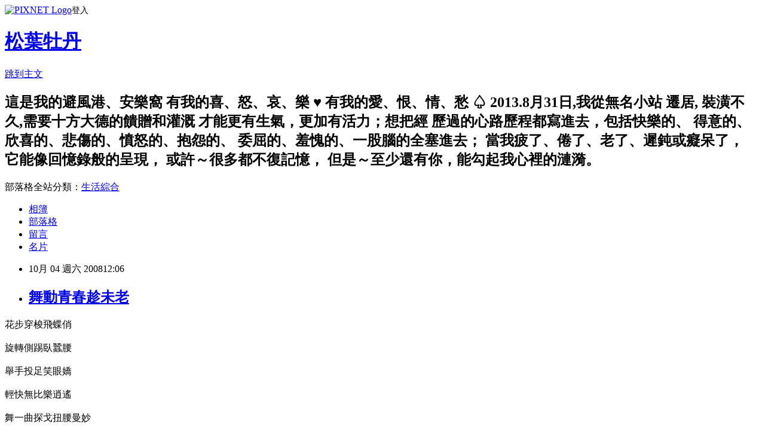

--- FILE ---
content_type: text/html; charset=utf-8
request_url: https://whl2830.pixnet.net/blog/posts/9206814338
body_size: 26686
content:
<!DOCTYPE html><html lang="zh-TW"><head><meta charSet="utf-8"/><meta name="viewport" content="width=device-width, initial-scale=1"/><link rel="stylesheet" href="https://static.1px.tw/blog-next/_next/static/chunks/b1e52b495cc0137c.css" data-precedence="next"/><link rel="stylesheet" href="https://static.1px.tw/blog-next/public/fix.css?v=202602022317" type="text/css" data-precedence="medium"/><link rel="stylesheet" href="https://s3.1px.tw/blog/theme/choc/iframe-popup.css?v=202602022317" type="text/css" data-precedence="medium"/><link rel="stylesheet" href="https://s3.1px.tw/blog/theme/choc/plugins.min.css?v=202602022317" type="text/css" data-precedence="medium"/><link rel="stylesheet" href="https://s3.1px.tw/blog/theme/choc/openid-comment.css?v=202602022317" type="text/css" data-precedence="medium"/><link rel="stylesheet" href="https://s3.1px.tw/blog/theme/choc/style.min.css?v=202602022317" type="text/css" data-precedence="medium"/><link rel="stylesheet" href="https://s3.1px.tw/blog/theme/choc/main.min.css?v=202602022317" type="text/css" data-precedence="medium"/><link rel="stylesheet" href="https://pimg.1px.tw/whl2830/assets/whl2830.css?v=202602022317" type="text/css" data-precedence="medium"/><link rel="stylesheet" href="https://s3.1px.tw/blog/theme/choc/author-info.css?v=202602022317" type="text/css" data-precedence="medium"/><link rel="stylesheet" href="https://s3.1px.tw/blog/theme/choc/idlePop.min.css?v=202602022317" type="text/css" data-precedence="medium"/><link rel="preload" as="script" fetchPriority="low" href="https://static.1px.tw/blog-next/_next/static/chunks/94688e2baa9fea03.js"/><script src="https://static.1px.tw/blog-next/_next/static/chunks/41eaa5427c45ebcc.js" async=""></script><script src="https://static.1px.tw/blog-next/_next/static/chunks/e2c6231760bc85bd.js" async=""></script><script src="https://static.1px.tw/blog-next/_next/static/chunks/94bde6376cf279be.js" async=""></script><script src="https://static.1px.tw/blog-next/_next/static/chunks/426b9d9d938a9eb4.js" async=""></script><script src="https://static.1px.tw/blog-next/_next/static/chunks/turbopack-5021d21b4b170dda.js" async=""></script><script src="https://static.1px.tw/blog-next/_next/static/chunks/ff1a16fafef87110.js" async=""></script><script src="https://static.1px.tw/blog-next/_next/static/chunks/e308b2b9ce476a3e.js" async=""></script><script src="https://static.1px.tw/blog-next/_next/static/chunks/169ce1e25068f8ff.js" async=""></script><script src="https://static.1px.tw/blog-next/_next/static/chunks/d3c6eed28c1dd8e2.js" async=""></script><script src="https://static.1px.tw/blog-next/_next/static/chunks/d4d39cfc2a072218.js" async=""></script><script src="https://static.1px.tw/blog-next/_next/static/chunks/6a5d72c05b9cd4ba.js" async=""></script><script src="https://static.1px.tw/blog-next/_next/static/chunks/8af6103cf1375f47.js" async=""></script><script src="https://static.1px.tw/blog-next/_next/static/chunks/e90cbf588986111c.js" async=""></script><script src="https://static.1px.tw/blog-next/_next/static/chunks/6fc86f1438482192.js" async=""></script><script src="https://static.1px.tw/blog-next/_next/static/chunks/6d1100e43ad18157.js" async=""></script><script src="https://static.1px.tw/blog-next/_next/static/chunks/c2622454eda6e045.js" async=""></script><script src="https://static.1px.tw/blog-next/_next/static/chunks/ed01c75076819ebd.js" async=""></script><script src="https://static.1px.tw/blog-next/_next/static/chunks/a4df8fc19a9a82e6.js" async=""></script><title>舞動青春趁未老</title><meta name="description" content="花步穿梭飛蝶俏旋轉側踢臥蠶腰"/><meta name="author" content="松葉牡丹"/><meta name="google-adsense-platform-account" content="pub-2647689032095179"/><meta name="fb:app_id" content="101730233200171"/><link rel="canonical" href="https://whl2830.pixnet.net/blog/posts/9206814338"/><meta property="og:title" content="舞動青春趁未老"/><meta property="og:description" content="花步穿梭飛蝶俏旋轉側踢臥蠶腰"/><meta property="og:url" content="https://whl2830.pixnet.net/blog/posts/9206814338"/><meta property="og:image" content="https://s3.1px.tw/blog/common/avatar/blog_cover_dark.jpg"/><meta property="og:type" content="article"/><meta name="twitter:card" content="summary_large_image"/><meta name="twitter:title" content="舞動青春趁未老"/><meta name="twitter:description" content="花步穿梭飛蝶俏旋轉側踢臥蠶腰"/><meta name="twitter:image" content="https://s3.1px.tw/blog/common/avatar/blog_cover_dark.jpg"/><link rel="icon" href="/favicon.ico?favicon.a62c60e0.ico" sizes="32x32" type="image/x-icon"/><script src="https://static.1px.tw/blog-next/_next/static/chunks/a6dad97d9634a72d.js" noModule=""></script></head><body><!--$--><!--/$--><!--$?--><template id="B:0"></template><!--/$--><script>requestAnimationFrame(function(){$RT=performance.now()});</script><script src="https://static.1px.tw/blog-next/_next/static/chunks/94688e2baa9fea03.js" id="_R_" async=""></script><div hidden id="S:0"><script id="pixnet-vars">
        window.PIXNET = {
          post_id: "9206814338",
          name: "whl2830",
          user_id: 0,
          blog_id: "4418933",
          display_ads: true,
          ad_options: {"chictrip":false}
        };
      </script><script type="text/javascript" src="https://code.jquery.com/jquery-latest.min.js"></script><script id="json-ld-article-script" type="application/ld+json">{"@context":"https:\u002F\u002Fschema.org","@type":"BlogPosting","isAccessibleForFree":true,"mainEntityOfPage":{"@type":"WebPage","@id":"https:\u002F\u002Fwhl2830.pixnet.net\u002Fblog\u002Fposts\u002F9206814338"},"headline":"舞動青春趁未老","description":"\u003C!-- Origin Article URL: http:\u002F\u002Fwww.wretch.cc\u002Fblog\u002Fwhl2830\u002F11695513 --\u003E\u003Cbr\u003E花步穿梭飛蝶俏\u003Cbr\u003E旋轉側踢臥蠶腰\u003Cbr\u003E","articleBody":"\u003C!-- Origin Article URL: http:\u002F\u002Fwww.wretch.cc\u002Fblog\u002Fwhl2830\u002F11695513 --\u003E\n花步穿梭飛蝶俏\u003Cbr\u003E\n\u003Cbr\u003E\n旋轉側踢臥蠶腰\u003Cbr\u003E\n\u003Cbr\u003E\n舉手投足笑眼嬌\u003Cbr\u003E\n\u003Cbr\u003E\n輕快無比樂逍遙\u003Cbr\u003E\n\u003Cbr\u003E\n舞一曲探戈扭腰曼妙\u003Cbr\u003E\n\u003Cbr\u003E\n側旋迴轉釣魚一把罩\u003Cbr\u003E\n\u003Cbr\u003E\n裙襬飄搖舞動活細胞\u003Cbr\u003E\n\u003Cbr\u003E\n神清氣爽跳舞真正好","image":[],"author":{"@type":"Person","name":"松葉牡丹","url":"https:\u002F\u002Fwww.pixnet.net\u002Fpcard\u002Fwhl2830"},"publisher":{"@type":"Organization","name":"松葉牡丹","logo":{"@type":"ImageObject","url":"https:\u002F\u002Fs3.1px.tw\u002Fblog\u002Fcommon\u002Favatar\u002Fblog_cover_dark.jpg"}},"datePublished":"2008-10-04T04:06:00.000Z","dateModified":"","keywords":[],"articleSection":"打油詩"}</script><script id="json-ld-breadcrumb-script" type="application/ld+json">{"@context":"https:\u002F\u002Fschema.org","@type":"BreadcrumbList","itemListElement":[{"@type":"ListItem","position":1,"name":"首頁","item":"https:\u002F\u002Fwhl2830.pixnet.net"},{"@type":"ListItem","position":2,"name":"部落格","item":"https:\u002F\u002Fwhl2830.pixnet.net\u002Fblog"},{"@type":"ListItem","position":3,"name":"文章","item":"https:\u002F\u002Fwhl2830.pixnet.net\u002Fblog\u002Fposts"},{"@type":"ListItem","position":4,"name":"舞動青春趁未老","item":"https:\u002F\u002Fwhl2830.pixnet.net\u002Fblog\u002Fposts\u002F9206814338"}]}</script><template id="P:1"></template><template id="P:2"></template><section aria-label="Notifications alt+T" tabindex="-1" aria-live="polite" aria-relevant="additions text" aria-atomic="false"></section></div><script>(self.__next_f=self.__next_f||[]).push([0])</script><script>self.__next_f.push([1,"1:\"$Sreact.fragment\"\n3:I[39756,[\"https://static.1px.tw/blog-next/_next/static/chunks/ff1a16fafef87110.js\",\"https://static.1px.tw/blog-next/_next/static/chunks/e308b2b9ce476a3e.js\"],\"default\"]\n4:I[53536,[\"https://static.1px.tw/blog-next/_next/static/chunks/ff1a16fafef87110.js\",\"https://static.1px.tw/blog-next/_next/static/chunks/e308b2b9ce476a3e.js\"],\"default\"]\n6:I[97367,[\"https://static.1px.tw/blog-next/_next/static/chunks/ff1a16fafef87110.js\",\"https://static.1px.tw/blog-next/_next/static/chunks/e308b2b9ce476a3e.js\"],\"OutletBoundary\"]\n8:I[97367,[\"https://static.1px.tw/blog-next/_next/static/chunks/ff1a16fafef87110.js\",\"https://static.1px.tw/blog-next/_next/static/chunks/e308b2b9ce476a3e.js\"],\"ViewportBoundary\"]\na:I[97367,[\"https://static.1px.tw/blog-next/_next/static/chunks/ff1a16fafef87110.js\",\"https://static.1px.tw/blog-next/_next/static/chunks/e308b2b9ce476a3e.js\"],\"MetadataBoundary\"]\nc:I[63491,[\"https://static.1px.tw/blog-next/_next/static/chunks/169ce1e25068f8ff.js\",\"https://static.1px.tw/blog-next/_next/static/chunks/d3c6eed28c1dd8e2.js\"],\"default\"]\n:HL[\"https://static.1px.tw/blog-next/_next/static/chunks/b1e52b495cc0137c.css\",\"style\"]\n"])</script><script>self.__next_f.push([1,"0:{\"P\":null,\"b\":\"I9I0TPD-VcXo41Lu7FBt1\",\"c\":[\"\",\"blog\",\"posts\",\"9206814338\"],\"q\":\"\",\"i\":false,\"f\":[[[\"\",{\"children\":[\"blog\",{\"children\":[\"posts\",{\"children\":[[\"id\",\"9206814338\",\"d\"],{\"children\":[\"__PAGE__\",{}]}]}]}]},\"$undefined\",\"$undefined\",true],[[\"$\",\"$1\",\"c\",{\"children\":[[[\"$\",\"script\",\"script-0\",{\"src\":\"https://static.1px.tw/blog-next/_next/static/chunks/d4d39cfc2a072218.js\",\"async\":true,\"nonce\":\"$undefined\"}],[\"$\",\"script\",\"script-1\",{\"src\":\"https://static.1px.tw/blog-next/_next/static/chunks/6a5d72c05b9cd4ba.js\",\"async\":true,\"nonce\":\"$undefined\"}],[\"$\",\"script\",\"script-2\",{\"src\":\"https://static.1px.tw/blog-next/_next/static/chunks/8af6103cf1375f47.js\",\"async\":true,\"nonce\":\"$undefined\"}]],\"$L2\"]}],{\"children\":[[\"$\",\"$1\",\"c\",{\"children\":[null,[\"$\",\"$L3\",null,{\"parallelRouterKey\":\"children\",\"error\":\"$undefined\",\"errorStyles\":\"$undefined\",\"errorScripts\":\"$undefined\",\"template\":[\"$\",\"$L4\",null,{}],\"templateStyles\":\"$undefined\",\"templateScripts\":\"$undefined\",\"notFound\":\"$undefined\",\"forbidden\":\"$undefined\",\"unauthorized\":\"$undefined\"}]]}],{\"children\":[[\"$\",\"$1\",\"c\",{\"children\":[null,[\"$\",\"$L3\",null,{\"parallelRouterKey\":\"children\",\"error\":\"$undefined\",\"errorStyles\":\"$undefined\",\"errorScripts\":\"$undefined\",\"template\":[\"$\",\"$L4\",null,{}],\"templateStyles\":\"$undefined\",\"templateScripts\":\"$undefined\",\"notFound\":\"$undefined\",\"forbidden\":\"$undefined\",\"unauthorized\":\"$undefined\"}]]}],{\"children\":[[\"$\",\"$1\",\"c\",{\"children\":[null,[\"$\",\"$L3\",null,{\"parallelRouterKey\":\"children\",\"error\":\"$undefined\",\"errorStyles\":\"$undefined\",\"errorScripts\":\"$undefined\",\"template\":[\"$\",\"$L4\",null,{}],\"templateStyles\":\"$undefined\",\"templateScripts\":\"$undefined\",\"notFound\":\"$undefined\",\"forbidden\":\"$undefined\",\"unauthorized\":\"$undefined\"}]]}],{\"children\":[[\"$\",\"$1\",\"c\",{\"children\":[\"$L5\",[[\"$\",\"link\",\"0\",{\"rel\":\"stylesheet\",\"href\":\"https://static.1px.tw/blog-next/_next/static/chunks/b1e52b495cc0137c.css\",\"precedence\":\"next\",\"crossOrigin\":\"$undefined\",\"nonce\":\"$undefined\"}],[\"$\",\"script\",\"script-0\",{\"src\":\"https://static.1px.tw/blog-next/_next/static/chunks/6fc86f1438482192.js\",\"async\":true,\"nonce\":\"$undefined\"}],[\"$\",\"script\",\"script-1\",{\"src\":\"https://static.1px.tw/blog-next/_next/static/chunks/6d1100e43ad18157.js\",\"async\":true,\"nonce\":\"$undefined\"}],[\"$\",\"script\",\"script-2\",{\"src\":\"https://static.1px.tw/blog-next/_next/static/chunks/c2622454eda6e045.js\",\"async\":true,\"nonce\":\"$undefined\"}],[\"$\",\"script\",\"script-3\",{\"src\":\"https://static.1px.tw/blog-next/_next/static/chunks/ed01c75076819ebd.js\",\"async\":true,\"nonce\":\"$undefined\"}],[\"$\",\"script\",\"script-4\",{\"src\":\"https://static.1px.tw/blog-next/_next/static/chunks/a4df8fc19a9a82e6.js\",\"async\":true,\"nonce\":\"$undefined\"}]],[\"$\",\"$L6\",null,{\"children\":\"$@7\"}]]}],{},null,false,false]},null,false,false]},null,false,false]},null,false,false]},null,false,false],[\"$\",\"$1\",\"h\",{\"children\":[null,[\"$\",\"$L8\",null,{\"children\":\"$@9\"}],[\"$\",\"$La\",null,{\"children\":\"$@b\"}],null]}],false]],\"m\":\"$undefined\",\"G\":[\"$c\",[]],\"S\":false}\n"])</script><script>self.__next_f.push([1,"9:[[\"$\",\"meta\",\"0\",{\"charSet\":\"utf-8\"}],[\"$\",\"meta\",\"1\",{\"name\":\"viewport\",\"content\":\"width=device-width, initial-scale=1\"}]]\n"])</script><script>self.__next_f.push([1,"d:I[79520,[\"https://static.1px.tw/blog-next/_next/static/chunks/d4d39cfc2a072218.js\",\"https://static.1px.tw/blog-next/_next/static/chunks/6a5d72c05b9cd4ba.js\",\"https://static.1px.tw/blog-next/_next/static/chunks/8af6103cf1375f47.js\"],\"\"]\n10:I[2352,[\"https://static.1px.tw/blog-next/_next/static/chunks/d4d39cfc2a072218.js\",\"https://static.1px.tw/blog-next/_next/static/chunks/6a5d72c05b9cd4ba.js\",\"https://static.1px.tw/blog-next/_next/static/chunks/8af6103cf1375f47.js\"],\"AdultWarningModal\"]\n11:I[69182,[\"https://static.1px.tw/blog-next/_next/static/chunks/d4d39cfc2a072218.js\",\"https://static.1px.tw/blog-next/_next/static/chunks/6a5d72c05b9cd4ba.js\",\"https://static.1px.tw/blog-next/_next/static/chunks/8af6103cf1375f47.js\"],\"HydrationComplete\"]\n12:I[12985,[\"https://static.1px.tw/blog-next/_next/static/chunks/d4d39cfc2a072218.js\",\"https://static.1px.tw/blog-next/_next/static/chunks/6a5d72c05b9cd4ba.js\",\"https://static.1px.tw/blog-next/_next/static/chunks/8af6103cf1375f47.js\"],\"NuqsAdapter\"]\n13:I[82782,[\"https://static.1px.tw/blog-next/_next/static/chunks/d4d39cfc2a072218.js\",\"https://static.1px.tw/blog-next/_next/static/chunks/6a5d72c05b9cd4ba.js\",\"https://static.1px.tw/blog-next/_next/static/chunks/8af6103cf1375f47.js\"],\"RefineContext\"]\n14:I[29306,[\"https://static.1px.tw/blog-next/_next/static/chunks/d4d39cfc2a072218.js\",\"https://static.1px.tw/blog-next/_next/static/chunks/6a5d72c05b9cd4ba.js\",\"https://static.1px.tw/blog-next/_next/static/chunks/8af6103cf1375f47.js\",\"https://static.1px.tw/blog-next/_next/static/chunks/e90cbf588986111c.js\",\"https://static.1px.tw/blog-next/_next/static/chunks/d3c6eed28c1dd8e2.js\"],\"default\"]\n2:[\"$\",\"html\",null,{\"lang\":\"zh-TW\",\"children\":[[\"$\",\"$Ld\",null,{\"id\":\"google-tag-manager\",\"strategy\":\"afterInteractive\",\"children\":\"\\n(function(w,d,s,l,i){w[l]=w[l]||[];w[l].push({'gtm.start':\\nnew Date().getTime(),event:'gtm.js'});var f=d.getElementsByTagName(s)[0],\\nj=d.createElement(s),dl=l!='dataLayer'?'\u0026l='+l:'';j.async=true;j.src=\\n'https://www.googletagmanager.com/gtm.js?id='+i+dl;f.parentNode.insertBefore(j,f);\\n})(window,document,'script','dataLayer','GTM-TRLQMPKX');\\n  \"}],\"$Le\",\"$Lf\",[\"$\",\"body\",null,{\"children\":[[\"$\",\"$L10\",null,{\"display\":false}],[\"$\",\"$L11\",null,{}],[\"$\",\"$L12\",null,{\"children\":[\"$\",\"$L13\",null,{\"children\":[\"$\",\"$L3\",null,{\"parallelRouterKey\":\"children\",\"error\":\"$undefined\",\"errorStyles\":\"$undefined\",\"errorScripts\":\"$undefined\",\"template\":[\"$\",\"$L4\",null,{}],\"templateStyles\":\"$undefined\",\"templateScripts\":\"$undefined\",\"notFound\":[[\"$\",\"$L14\",null,{}],[]],\"forbidden\":\"$undefined\",\"unauthorized\":\"$undefined\"}]}]}]]}]]}]\n"])</script><script>self.__next_f.push([1,"e:null\nf:null\n"])</script><script>self.__next_f.push([1,"16:I[27201,[\"https://static.1px.tw/blog-next/_next/static/chunks/ff1a16fafef87110.js\",\"https://static.1px.tw/blog-next/_next/static/chunks/e308b2b9ce476a3e.js\"],\"IconMark\"]\n5:[[\"$\",\"script\",null,{\"id\":\"pixnet-vars\",\"children\":\"\\n        window.PIXNET = {\\n          post_id: \\\"9206814338\\\",\\n          name: \\\"whl2830\\\",\\n          user_id: 0,\\n          blog_id: \\\"4418933\\\",\\n          display_ads: true,\\n          ad_options: {\\\"chictrip\\\":false}\\n        };\\n      \"}],\"$L15\"]\nb:[[\"$\",\"title\",\"0\",{\"children\":\"舞動青春趁未老\"}],[\"$\",\"meta\",\"1\",{\"name\":\"description\",\"content\":\"花步穿梭飛蝶俏旋轉側踢臥蠶腰\"}],[\"$\",\"meta\",\"2\",{\"name\":\"author\",\"content\":\"松葉牡丹\"}],[\"$\",\"meta\",\"3\",{\"name\":\"google-adsense-platform-account\",\"content\":\"pub-2647689032095179\"}],[\"$\",\"meta\",\"4\",{\"name\":\"fb:app_id\",\"content\":\"101730233200171\"}],[\"$\",\"link\",\"5\",{\"rel\":\"canonical\",\"href\":\"https://whl2830.pixnet.net/blog/posts/9206814338\"}],[\"$\",\"meta\",\"6\",{\"property\":\"og:title\",\"content\":\"舞動青春趁未老\"}],[\"$\",\"meta\",\"7\",{\"property\":\"og:description\",\"content\":\"花步穿梭飛蝶俏旋轉側踢臥蠶腰\"}],[\"$\",\"meta\",\"8\",{\"property\":\"og:url\",\"content\":\"https://whl2830.pixnet.net/blog/posts/9206814338\"}],[\"$\",\"meta\",\"9\",{\"property\":\"og:image\",\"content\":\"https://s3.1px.tw/blog/common/avatar/blog_cover_dark.jpg\"}],[\"$\",\"meta\",\"10\",{\"property\":\"og:type\",\"content\":\"article\"}],[\"$\",\"meta\",\"11\",{\"name\":\"twitter:card\",\"content\":\"summary_large_image\"}],[\"$\",\"meta\",\"12\",{\"name\":\"twitter:title\",\"content\":\"舞動青春趁未老\"}],[\"$\",\"meta\",\"13\",{\"name\":\"twitter:description\",\"content\":\"花步穿梭飛蝶俏旋轉側踢臥蠶腰\"}],[\"$\",\"meta\",\"14\",{\"name\":\"twitter:image\",\"content\":\"https://s3.1px.tw/blog/common/avatar/blog_cover_dark.jpg\"}],[\"$\",\"link\",\"15\",{\"rel\":\"icon\",\"href\":\"/favicon.ico?favicon.a62c60e0.ico\",\"sizes\":\"32x32\",\"type\":\"image/x-icon\"}],[\"$\",\"$L16\",\"16\",{}]]\n7:null\n"])</script><script>self.__next_f.push([1,":HL[\"https://static.1px.tw/blog-next/public/fix.css?v=202602022317\",\"style\",{\"type\":\"text/css\"}]\n:HL[\"https://s3.1px.tw/blog/theme/choc/iframe-popup.css?v=202602022317\",\"style\",{\"type\":\"text/css\"}]\n:HL[\"https://s3.1px.tw/blog/theme/choc/plugins.min.css?v=202602022317\",\"style\",{\"type\":\"text/css\"}]\n:HL[\"https://s3.1px.tw/blog/theme/choc/openid-comment.css?v=202602022317\",\"style\",{\"type\":\"text/css\"}]\n:HL[\"https://s3.1px.tw/blog/theme/choc/style.min.css?v=202602022317\",\"style\",{\"type\":\"text/css\"}]\n:HL[\"https://s3.1px.tw/blog/theme/choc/main.min.css?v=202602022317\",\"style\",{\"type\":\"text/css\"}]\n:HL[\"https://pimg.1px.tw/whl2830/assets/whl2830.css?v=202602022317\",\"style\",{\"type\":\"text/css\"}]\n:HL[\"https://s3.1px.tw/blog/theme/choc/author-info.css?v=202602022317\",\"style\",{\"type\":\"text/css\"}]\n:HL[\"https://s3.1px.tw/blog/theme/choc/idlePop.min.css?v=202602022317\",\"style\",{\"type\":\"text/css\"}]\n17:T583,{\"@context\":\"https:\\u002F\\u002Fschema.org\",\"@type\":\"BlogPosting\",\"isAccessibleForFree\":true,\"mainEntityOfPage\":{\"@type\":\"WebPage\",\"@id\":\"https:\\u002F\\u002Fwhl2830.pixnet.net\\u002Fblog\\u002Fposts\\u002F9206814338\"},\"headline\":\"舞動青春趁未老\",\"description\":\"\\u003C!-- Origin Article URL: http:\\u002F\\u002Fwww.wretch.cc\\u002Fblog\\u002Fwhl2830\\u002F11695513 --\\u003E\\u003Cbr\\u003E花步穿梭飛蝶俏\\u003Cbr\\u003E旋轉側踢臥蠶腰\\u003Cbr\\u003E\",\"articleBody\":\"\\u003C!-- Origin Article URL: http:\\u002F\\u002Fwww.wretch.cc\\u002Fblog\\u002Fwhl2830\\u002F11695513 --\\u003E\\n花步穿梭飛蝶俏\\u003Cbr\\u003E\\n\\u003Cbr\\u003E\\n旋轉側踢臥蠶腰\\u003Cbr\\u003E\\n\\u003Cbr\\u003E\\n舉手投足笑眼嬌\\u003Cbr\\u003E\\n\\u003Cbr\\u003E\\n輕快無比樂逍遙\\u003Cbr\\u003E\\n\\u003Cbr\\u003E\\n舞一曲探戈扭腰曼妙\\u003Cbr\\u003E\\n\\u003Cbr\\u003E\\n側旋迴轉釣魚一把罩\\u003Cbr\\u003E\\n\\u003Cbr\\u003E\\n裙襬飄搖舞動活細胞\\u003Cbr\\u003E\\n\\u003Cbr\\u003E\\n神清氣爽跳舞真正好\",\"image\":[],\"author\":{\"@type\":\"Person\",\"name\":\"松葉牡丹\",\"url\":\"https:\\u002F\\u002Fwww.pixnet.net\\u002Fpcard\\u002Fwhl2830\"},\"publisher\":{\"@type\":\"Organization\",\"name\":\"松葉牡丹\",\"logo\":{\"@type\":\"ImageObject\",\"url\":\"https:\\u002F\\u002Fs3.1px.tw\\u002Fblog\\u002Fcommon\\u002Favatar\\u002Fblog_cover_dark.jpg\"}},\"datePublished\":\"2008-10-04T04:06:00.000Z\",\"dateModified\":\"\",\"keywords\":[],\"articleSection\":\"打油詩\"}"])</script><script>self.__next_f.push([1,"15:[[[[\"$\",\"link\",\"https://static.1px.tw/blog-next/public/fix.css?v=202602022317\",{\"rel\":\"stylesheet\",\"href\":\"https://static.1px.tw/blog-next/public/fix.css?v=202602022317\",\"type\":\"text/css\",\"precedence\":\"medium\"}],[\"$\",\"link\",\"https://s3.1px.tw/blog/theme/choc/iframe-popup.css?v=202602022317\",{\"rel\":\"stylesheet\",\"href\":\"https://s3.1px.tw/blog/theme/choc/iframe-popup.css?v=202602022317\",\"type\":\"text/css\",\"precedence\":\"medium\"}],[\"$\",\"link\",\"https://s3.1px.tw/blog/theme/choc/plugins.min.css?v=202602022317\",{\"rel\":\"stylesheet\",\"href\":\"https://s3.1px.tw/blog/theme/choc/plugins.min.css?v=202602022317\",\"type\":\"text/css\",\"precedence\":\"medium\"}],[\"$\",\"link\",\"https://s3.1px.tw/blog/theme/choc/openid-comment.css?v=202602022317\",{\"rel\":\"stylesheet\",\"href\":\"https://s3.1px.tw/blog/theme/choc/openid-comment.css?v=202602022317\",\"type\":\"text/css\",\"precedence\":\"medium\"}],[\"$\",\"link\",\"https://s3.1px.tw/blog/theme/choc/style.min.css?v=202602022317\",{\"rel\":\"stylesheet\",\"href\":\"https://s3.1px.tw/blog/theme/choc/style.min.css?v=202602022317\",\"type\":\"text/css\",\"precedence\":\"medium\"}],[\"$\",\"link\",\"https://s3.1px.tw/blog/theme/choc/main.min.css?v=202602022317\",{\"rel\":\"stylesheet\",\"href\":\"https://s3.1px.tw/blog/theme/choc/main.min.css?v=202602022317\",\"type\":\"text/css\",\"precedence\":\"medium\"}],[\"$\",\"link\",\"https://pimg.1px.tw/whl2830/assets/whl2830.css?v=202602022317\",{\"rel\":\"stylesheet\",\"href\":\"https://pimg.1px.tw/whl2830/assets/whl2830.css?v=202602022317\",\"type\":\"text/css\",\"precedence\":\"medium\"}],[\"$\",\"link\",\"https://s3.1px.tw/blog/theme/choc/author-info.css?v=202602022317\",{\"rel\":\"stylesheet\",\"href\":\"https://s3.1px.tw/blog/theme/choc/author-info.css?v=202602022317\",\"type\":\"text/css\",\"precedence\":\"medium\"}],[\"$\",\"link\",\"https://s3.1px.tw/blog/theme/choc/idlePop.min.css?v=202602022317\",{\"rel\":\"stylesheet\",\"href\":\"https://s3.1px.tw/blog/theme/choc/idlePop.min.css?v=202602022317\",\"type\":\"text/css\",\"precedence\":\"medium\"}]],[\"$\",\"script\",null,{\"type\":\"text/javascript\",\"src\":\"https://code.jquery.com/jquery-latest.min.js\"}]],[[\"$\",\"script\",null,{\"id\":\"json-ld-article-script\",\"type\":\"application/ld+json\",\"dangerouslySetInnerHTML\":{\"__html\":\"$17\"}}],[\"$\",\"script\",null,{\"id\":\"json-ld-breadcrumb-script\",\"type\":\"application/ld+json\",\"dangerouslySetInnerHTML\":{\"__html\":\"{\\\"@context\\\":\\\"https:\\\\u002F\\\\u002Fschema.org\\\",\\\"@type\\\":\\\"BreadcrumbList\\\",\\\"itemListElement\\\":[{\\\"@type\\\":\\\"ListItem\\\",\\\"position\\\":1,\\\"name\\\":\\\"首頁\\\",\\\"item\\\":\\\"https:\\\\u002F\\\\u002Fwhl2830.pixnet.net\\\"},{\\\"@type\\\":\\\"ListItem\\\",\\\"position\\\":2,\\\"name\\\":\\\"部落格\\\",\\\"item\\\":\\\"https:\\\\u002F\\\\u002Fwhl2830.pixnet.net\\\\u002Fblog\\\"},{\\\"@type\\\":\\\"ListItem\\\",\\\"position\\\":3,\\\"name\\\":\\\"文章\\\",\\\"item\\\":\\\"https:\\\\u002F\\\\u002Fwhl2830.pixnet.net\\\\u002Fblog\\\\u002Fposts\\\"},{\\\"@type\\\":\\\"ListItem\\\",\\\"position\\\":4,\\\"name\\\":\\\"舞動青春趁未老\\\",\\\"item\\\":\\\"https:\\\\u002F\\\\u002Fwhl2830.pixnet.net\\\\u002Fblog\\\\u002Fposts\\\\u002F9206814338\\\"}]}\"}}]],\"$L18\",\"$L19\"]\n"])</script><script>self.__next_f.push([1,"1a:I[5479,[\"https://static.1px.tw/blog-next/_next/static/chunks/d4d39cfc2a072218.js\",\"https://static.1px.tw/blog-next/_next/static/chunks/6a5d72c05b9cd4ba.js\",\"https://static.1px.tw/blog-next/_next/static/chunks/8af6103cf1375f47.js\",\"https://static.1px.tw/blog-next/_next/static/chunks/6fc86f1438482192.js\",\"https://static.1px.tw/blog-next/_next/static/chunks/6d1100e43ad18157.js\",\"https://static.1px.tw/blog-next/_next/static/chunks/c2622454eda6e045.js\",\"https://static.1px.tw/blog-next/_next/static/chunks/ed01c75076819ebd.js\",\"https://static.1px.tw/blog-next/_next/static/chunks/a4df8fc19a9a82e6.js\"],\"default\"]\n1b:I[38045,[\"https://static.1px.tw/blog-next/_next/static/chunks/d4d39cfc2a072218.js\",\"https://static.1px.tw/blog-next/_next/static/chunks/6a5d72c05b9cd4ba.js\",\"https://static.1px.tw/blog-next/_next/static/chunks/8af6103cf1375f47.js\",\"https://static.1px.tw/blog-next/_next/static/chunks/6fc86f1438482192.js\",\"https://static.1px.tw/blog-next/_next/static/chunks/6d1100e43ad18157.js\",\"https://static.1px.tw/blog-next/_next/static/chunks/c2622454eda6e045.js\",\"https://static.1px.tw/blog-next/_next/static/chunks/ed01c75076819ebd.js\",\"https://static.1px.tw/blog-next/_next/static/chunks/a4df8fc19a9a82e6.js\"],\"ArticleHead\"]\n1c:I[89076,[\"https://static.1px.tw/blog-next/_next/static/chunks/d4d39cfc2a072218.js\",\"https://static.1px.tw/blog-next/_next/static/chunks/6a5d72c05b9cd4ba.js\",\"https://static.1px.tw/blog-next/_next/static/chunks/8af6103cf1375f47.js\",\"https://static.1px.tw/blog-next/_next/static/chunks/6fc86f1438482192.js\",\"https://static.1px.tw/blog-next/_next/static/chunks/6d1100e43ad18157.js\",\"https://static.1px.tw/blog-next/_next/static/chunks/c2622454eda6e045.js\",\"https://static.1px.tw/blog-next/_next/static/chunks/ed01c75076819ebd.js\",\"https://static.1px.tw/blog-next/_next/static/chunks/a4df8fc19a9a82e6.js\"],\"ArticleContentInner\"]\n"])</script><script>self.__next_f.push([1,"19:[\"$\",\"div\",null,{\"className\":\"main-container\",\"children\":[[\"$\",\"div\",null,{\"id\":\"pixnet-ad-before_header\",\"className\":\"pixnet-ad-placement\"}],[\"$\",\"div\",null,{\"id\":\"body-div\",\"children\":[[\"$\",\"div\",null,{\"id\":\"container\",\"children\":[[\"$\",\"div\",null,{\"id\":\"container2\",\"children\":[[\"$\",\"div\",null,{\"id\":\"container3\",\"children\":[[\"$\",\"div\",null,{\"id\":\"header\",\"children\":[[\"$\",\"div\",null,{\"id\":\"banner\",\"children\":[[\"$\",\"h1\",null,{\"children\":[\"$\",\"a\",null,{\"href\":\"https://whl2830.pixnet.net/blog\",\"children\":\"松葉牡丹\"}]}],[\"$\",\"p\",null,{\"className\":\"skiplink\",\"children\":[\"$\",\"a\",null,{\"href\":\"#article-area\",\"title\":\"skip the page header to the main content\",\"children\":\"跳到主文\"}]}],[\"$\",\"h2\",null,{\"suppressHydrationWarning\":true,\"dangerouslySetInnerHTML\":{\"__html\":\"這是我的避風港、安樂窩\\r\\n有我的喜、怒、哀、樂 ♥\\r\\n有我的愛、恨、情、愁 ♤\\r\\n2013.8月31日,我從無名小站 遷居,\\r\\n裝潢不久,需要十方大德的饋贈和灌溉\\r\\n才能更有生氣，更加有活力；想把經\\r\\n歷過的心路歷程都寫進去，包括快樂的、\\r\\n得意的、欣喜的、悲傷的、憤怒的、抱怨的、\\r\\n委屈的、羞愧的、一股腦的全塞進去；\\r\\n當我疲了、倦了、老了、遲鈍或癡呆了，\\r\\n它能像回憶錄般的呈現，\\r\\n或許～很多都不復記憶，\\r\\n但是～至少還有你，能勾起我心裡的漣漪。\"}}],[\"$\",\"p\",null,{\"id\":\"blog-category\",\"children\":[\"部落格全站分類：\",[\"$\",\"a\",null,{\"href\":\"#\",\"children\":\"生活綜合\"}]]}]]}],[\"$\",\"ul\",null,{\"id\":\"navigation\",\"children\":[[\"$\",\"li\",null,{\"className\":\"navigation-links\",\"id\":\"link-album\",\"children\":[\"$\",\"a\",null,{\"href\":\"/albums\",\"title\":\"go to gallery page of this user\",\"children\":\"相簿\"}]}],[\"$\",\"li\",null,{\"className\":\"navigation-links\",\"id\":\"link-blog\",\"children\":[\"$\",\"a\",null,{\"href\":\"https://whl2830.pixnet.net/blog\",\"title\":\"go to index page of this blog\",\"children\":\"部落格\"}]}],[\"$\",\"li\",null,{\"className\":\"navigation-links\",\"id\":\"link-guestbook\",\"children\":[\"$\",\"a\",null,{\"id\":\"guestbook\",\"data-msg\":\"尚未安裝留言板，無法進行留言\",\"data-action\":\"none\",\"href\":\"#\",\"title\":\"go to guestbook page of this user\",\"children\":\"留言\"}]}],[\"$\",\"li\",null,{\"className\":\"navigation-links\",\"id\":\"link-profile\",\"children\":[\"$\",\"a\",null,{\"href\":\"https://www.pixnet.net/pcard/whl2830\",\"title\":\"go to profile page of this user\",\"children\":\"名片\"}]}]]}]]}],[\"$\",\"div\",null,{\"id\":\"main\",\"children\":[[\"$\",\"div\",null,{\"id\":\"content\",\"children\":[[\"$\",\"$L1a\",null,{\"data\":\"$undefined\"}],[\"$\",\"div\",null,{\"id\":\"article-area\",\"children\":[\"$\",\"div\",null,{\"id\":\"article-box\",\"children\":[\"$\",\"div\",null,{\"className\":\"article\",\"children\":[[\"$\",\"$L1b\",null,{\"post\":{\"id\":\"9206814338\",\"title\":\"舞動青春趁未老\",\"excerpt\":\"\u003c!-- Origin Article URL: http://www.wretch.cc/blog/whl2830/11695513 --\u003e\u003cbr\u003e花步穿梭飛蝶俏\u003cbr\u003e旋轉側踢臥蠶腰\u003cbr\u003e\",\"contents\":{\"post_id\":\"9206814338\",\"contents\":\"\u003c!-- Origin Article URL: http://www.wretch.cc/blog/whl2830/11695513 --\u003e\\n花步穿梭飛蝶俏\u003cbr\u003e\\n\u003cbr\u003e\\n旋轉側踢臥蠶腰\u003cbr\u003e\\n\u003cbr\u003e\\n舉手投足笑眼嬌\u003cbr\u003e\\n\u003cbr\u003e\\n輕快無比樂逍遙\u003cbr\u003e\\n\u003cbr\u003e\\n舞一曲探戈扭腰曼妙\u003cbr\u003e\\n\u003cbr\u003e\\n側旋迴轉釣魚一把罩\u003cbr\u003e\\n\u003cbr\u003e\\n裙襬飄搖舞動活細胞\u003cbr\u003e\\n\u003cbr\u003e\\n神清氣爽跳舞真正好\",\"sanitized_contents\":\" 花步穿梭飛蝶俏\u003cbr\u003e \u003cbr\u003e 旋轉側踢臥蠶腰\u003cbr\u003e \u003cbr\u003e 舉手投足笑眼嬌\u003cbr\u003e \u003cbr\u003e 輕快無比樂逍遙\u003cbr\u003e \u003cbr\u003e 舞一曲探戈扭腰曼妙\u003cbr\u003e \u003cbr\u003e 側旋迴轉釣魚一把罩\u003cbr\u003e \u003cbr\u003e 裙襬飄搖舞動活細胞\u003cbr\u003e \u003cbr\u003e 神清氣爽跳舞真正好\",\"created_at\":null,\"updated_at\":null},\"published_at\":1223093160,\"featured\":null,\"category\":{\"id\":\"9002633861\",\"blog_id\":\"4418933\",\"name\":\"打油詩\",\"folder_id\":\"9000116576\",\"post_count\":60,\"sort\":4,\"status\":\"active\",\"frontend\":\"visible\",\"created_at\":0,\"updated_at\":0},\"primaryChannel\":{\"id\":9,\"name\":\"職場甘苦\",\"slug\":\"work-life\",\"type_id\":10},\"secondaryChannel\":{\"id\":5,\"name\":\"生活綜合\",\"slug\":\"life\",\"type_id\":11},\"tags\":[],\"visibility\":\"public\",\"password_hint\":null,\"friends\":[],\"groups\":[],\"status\":\"active\",\"is_pinned\":0,\"allow_comment\":1,\"comment_visibility\":1,\"comment_permission\":1,\"post_url\":\"https://whl2830.pixnet.net/blog/posts/9206814338\",\"stats\":null,\"password\":null,\"comments\":[],\"ad_options\":{\"chictrip\":false},\"struct_data\":null}}],[\"$\",\"div\",null,{\"className\":\"article-body\",\"children\":[[\"$\",\"div\",null,{\"className\":\"article-content\",\"children\":[[\"$\",\"$L1c\",null,{\"post\":\"$19:props:children:1:props:children:0:props:children:0:props:children:0:props:children:1:props:children:0:props:children:1:props:children:props:children:props:children:0:props:post\"}],[\"$\",\"div\",null,{\"className\":\"tag-container-parent\",\"children\":[[\"$\",\"div\",null,{\"className\":\"tag-container article-keyword\",\"data-version\":\"a\",\"children\":[[\"$\",\"div\",null,{\"className\":\"tag__header\",\"children\":[\"$\",\"div\",null,{\"className\":\"tag__header-title\",\"children\":\"文章標籤\"}]}],[\"$\",\"div\",null,{\"className\":\"tag__main\",\"id\":\"article-footer-tags\",\"children\":[]}]]}],[\"$\",\"div\",null,{\"className\":\"tag-container global-keyword\",\"children\":[[\"$\",\"div\",null,{\"className\":\"tag__header\",\"children\":[\"$\",\"div\",null,{\"className\":\"tag__header-title\",\"children\":\"全站熱搜\"}]}],[\"$\",\"div\",null,{\"className\":\"tag__main\",\"children\":[]}]]}]]}],[\"$\",\"div\",null,{\"className\":\"author-profile\",\"children\":[[\"$\",\"div\",null,{\"className\":\"author-profile__header\",\"children\":\"創作者介紹\"}],[\"$\",\"div\",null,{\"className\":\"author-profile__main\",\"id\":\"mixpanel-author-box\",\"children\":[[\"$\",\"a\",null,{\"children\":[\"$\",\"img\",null,{\"className\":\"author-profile__avatar\",\"src\":\"https://pic.pimg.tw/whl2830/logo/whl2830.png\",\"alt\":\"創作者 松葉牡丹 的頭像\",\"loading\":\"lazy\"}]}],\"$L1d\",\"$L1e\"]}]]}]]}],\"$L1f\",\"$L20\"]}],\"$L21\",\"$L22\"]}]}]}]]}],\"$L23\"]}],\"$L24\"]}],\"$L25\",\"$L26\",\"$L27\",\"$L28\"]}],\"$L29\",\"$L2a\",\"$L2b\",\"$L2c\"]}],\"$L2d\",\"$L2e\",\"$L2f\",\"$L30\"]}]]}]\n"])</script><script>self.__next_f.push([1,"31:I[89697,[\"https://static.1px.tw/blog-next/_next/static/chunks/d4d39cfc2a072218.js\",\"https://static.1px.tw/blog-next/_next/static/chunks/6a5d72c05b9cd4ba.js\",\"https://static.1px.tw/blog-next/_next/static/chunks/8af6103cf1375f47.js\",\"https://static.1px.tw/blog-next/_next/static/chunks/6fc86f1438482192.js\",\"https://static.1px.tw/blog-next/_next/static/chunks/6d1100e43ad18157.js\",\"https://static.1px.tw/blog-next/_next/static/chunks/c2622454eda6e045.js\",\"https://static.1px.tw/blog-next/_next/static/chunks/ed01c75076819ebd.js\",\"https://static.1px.tw/blog-next/_next/static/chunks/a4df8fc19a9a82e6.js\"],\"AuthorViews\"]\n32:I[70364,[\"https://static.1px.tw/blog-next/_next/static/chunks/d4d39cfc2a072218.js\",\"https://static.1px.tw/blog-next/_next/static/chunks/6a5d72c05b9cd4ba.js\",\"https://static.1px.tw/blog-next/_next/static/chunks/8af6103cf1375f47.js\",\"https://static.1px.tw/blog-next/_next/static/chunks/6fc86f1438482192.js\",\"https://static.1px.tw/blog-next/_next/static/chunks/6d1100e43ad18157.js\",\"https://static.1px.tw/blog-next/_next/static/chunks/c2622454eda6e045.js\",\"https://static.1px.tw/blog-next/_next/static/chunks/ed01c75076819ebd.js\",\"https://static.1px.tw/blog-next/_next/static/chunks/a4df8fc19a9a82e6.js\"],\"CommentsBlock\"]\n33:I[96195,[\"https://static.1px.tw/blog-next/_next/static/chunks/d4d39cfc2a072218.js\",\"https://static.1px.tw/blog-next/_next/static/chunks/6a5d72c05b9cd4ba.js\",\"https://static.1px.tw/blog-next/_next/static/chunks/8af6103cf1375f47.js\",\"https://static.1px.tw/blog-next/_next/static/chunks/6fc86f1438482192.js\",\"https://static.1px.tw/blog-next/_next/static/chunks/6d1100e43ad18157.js\",\"https://static.1px.tw/blog-next/_next/static/chunks/c2622454eda6e045.js\",\"https://static.1px.tw/blog-next/_next/static/chunks/ed01c75076819ebd.js\",\"https://static.1px.tw/blog-next/_next/static/chunks/a4df8fc19a9a82e6.js\"],\"Widget\"]\n34:I[28541,[\"https://static.1px.tw/blog-next/_next/static/chunks/d4d39cfc2a072218.js\",\"https://static.1px.tw/blog-next/_next/static/chunks/6a5d72c05b9cd4ba.js\",\"https://static.1px.tw/blog-next/_next/static/chunks/8af6103cf1375f47.js\",\"https://static.1px.tw/blog-next/_next/static/chunks/6fc86f1438482192.js\",\"https://static.1px.tw/blog-next/_next/static/chunks/6d1100e43ad18157.js\",\"https://static.1px.tw/blog-next/_next/static/chunks/c2622454eda6e045.js\",\"https://static.1px.tw/blog-next/_next/static/chunks/ed01c75076819ebd.js\",\"https://static.1px.tw/blog-next/_next/static/chunks/a4df8fc19a9a82e6.js\"],\"default\"]\n:HL[\"https://static.1px.tw/blog-next/public/logo_pixnet_ch.svg\",\"image\"]\n1d:[\"$\",\"div\",null,{\"className\":\"author-profile__content\",\"children\":[[\"$\",\"a\",null,{\"className\":\"author-profile__name\",\"children\":\"松葉牡丹\"}],[\"$\",\"p\",null,{\"className\":\"author-profile__info\",\"children\":\"松葉牡丹\"}]]}]\n1e:[\"$\",\"div\",null,{\"className\":\"author-profile__subscribe hoverable\",\"children\":[\"$\",\"button\",null,{\"data-follow-state\":\"關注\",\"className\":\"subscribe-btn member\"}]}]\n1f:[\"$\",\"p\",null,{\"className\":\"author\",\"children\":[\"松葉牡丹\",\" 發表在\",\" \",[\"$\",\"a\",null,{\"href\":\"https://www.pixnet.net\",\"children\":\"痞客邦\"}],\" \",[\"$\",\"a\",null,{\"href\":\"#comments\",\"children\":\"留言\"}],\"(\",\"0\",\") \",[\"$\",\"$L31\",null,{\"post\":\"$19:props:children:1:props:children:0:props:children:0:props:children:0:props:children:1:props:children:0:props:children:1:props:children:props:children:props:children:0:props:post\"}]]}]\n20:[\"$\",\"div\",null,{\"id\":\"pixnet-ad-content-left-right-wrapper\",\"children\":[[\"$\",\"div\",null,{\"className\":\"left\"}],[\"$\",\"div\",null,{\"className\":\"right\"}]]}]\n"])</script><script>self.__next_f.push([1,"21:[\"$\",\"div\",null,{\"className\":\"article-footer\",\"children\":[[\"$\",\"ul\",null,{\"className\":\"refer\",\"children\":[[\"$\",\"li\",null,{\"children\":[\"全站分類：\",[\"$\",\"a\",null,{\"href\":\"#\",\"children\":\"$undefined\"}]]}],\" \",[\"$\",\"li\",null,{\"children\":[\"個人分類：\",[\"$\",\"a\",null,{\"href\":\"#\",\"children\":\"打油詩\"}]]}],\" \"]}],[\"$\",\"div\",null,{\"className\":\"back-to-top\",\"children\":[\"$\",\"a\",null,{\"href\":\"#top\",\"title\":\"back to the top of the page\",\"children\":\"▲top\"}]}],[\"$\",\"$L32\",null,{\"comments\":[],\"blog\":{\"blog_id\":\"4418933\",\"urls\":{\"blog_url\":\"https://whl2830.pixnet.net/blog\",\"album_url\":\"https://whl2830.pixnet.net/albums\",\"card_url\":\"https://www.pixnet.net/pcard/whl2830\",\"sitemap_url\":\"https://whl2830.pixnet.net/sitemap.xml\"},\"name\":\"whl2830\",\"display_name\":\"松葉牡丹\",\"description\":\"這是我的避風港、安樂窩\\r\\n有我的喜、怒、哀、樂 ♥\\r\\n有我的愛、恨、情、愁 ♤\\r\\n2013.8月31日,我從無名小站 遷居,\\r\\n裝潢不久,需要十方大德的饋贈和灌溉\\r\\n才能更有生氣，更加有活力；想把經\\r\\n歷過的心路歷程都寫進去，包括快樂的、\\r\\n得意的、欣喜的、悲傷的、憤怒的、抱怨的、\\r\\n委屈的、羞愧的、一股腦的全塞進去；\\r\\n當我疲了、倦了、老了、遲鈍或癡呆了，\\r\\n它能像回憶錄般的呈現，\\r\\n或許～很多都不復記憶，\\r\\n但是～至少還有你，能勾起我心裡的漣漪。\",\"visibility\":\"public\",\"freeze\":\"active\",\"default_comment_permission\":\"deny\",\"service_album\":\"enable\",\"rss_mode\":\"auto\",\"taxonomy\":{\"id\":28,\"name\":\"生活綜合\"},\"logo\":{\"id\":null,\"url\":\"https://s3.1px.tw/blog/common/avatar/blog_cover_dark.jpg\"},\"logo_url\":\"https://s3.1px.tw/blog/common/avatar/blog_cover_dark.jpg\",\"owner\":{\"sub\":\"838255005126529913\",\"display_name\":\"松葉牡丹\",\"avatar\":\"https://pic.pimg.tw/whl2830/logo/whl2830.png\",\"login_country\":null,\"login_city\":null,\"login_at\":0,\"created_at\":1377908002,\"updated_at\":1765078455},\"socials\":{\"social_email\":null,\"social_line\":null,\"social_facebook\":null,\"social_instagram\":null,\"social_youtube\":null,\"created_at\":null,\"updated_at\":null},\"stats\":{\"views_initialized\":1137515,\"views_total\":1137889,\"views_today\":5,\"post_count\":0,\"updated_at\":1770045043},\"marketing\":{\"keywords\":null,\"gsc_site_verification\":null,\"sitemap_verified_at\":1769974683,\"ga_account\":null,\"created_at\":1765787679,\"updated_at\":1769974683},\"watermark\":null,\"custom_domain\":null,\"hero_image\":{\"id\":1770045461,\"url\":\"https://picsum.photos/seed/whl2830/1200/400\"},\"widgets\":{\"sidebar1\":[{\"id\":50952118,\"identifier\":\"cus1284128\",\"title\":\"BloggerAds\",\"sort\":1,\"data\":\"\u003cscript type=\\\"text/javascript\\\" src=\\\"//js1.bloggerads.net/ShowAds.aspx?blogid=20130902000021\\\" async\u003e\u003c/script\u003e\"},{\"id\":50952121,\"identifier\":\"pixLatestArticle\",\"title\":\"牡丹愛分享\",\"sort\":4,\"data\":[{\"id\":\"9563456878\",\"title\":\"苗栗景點-[鳴鳳古道]下雨天出遊，點到為止\",\"featured\":{\"id\":null,\"url\":\"https://blogger.googleusercontent.com/img/b/R29vZ2xl/AVvXsEgTLSeJwbRLLEezINJCXl1ep8d1QnuOZBUwwP2Qusk9xEgJaUaz6pEFDmxC9GaQgPH9stjoZ8KpzHASr7Bygjcv34ecsxuwBwsVw4KPKs7eYWvjbc5Bniqo_SLTvr3rPLQVDseLFTED22_yeNaxiB84Jtl6uL4tkrEet5psO3fEDJMOUmebsBfTTQUBgg/w374-h281/1650097768416.jpg\"},\"tags\":[],\"published_at\":1650440107,\"post_url\":\"https://whl2830.pixnet.net/blog/posts/9563456878\",\"stats\":{\"post_id\":\"9563456878\",\"views\":199,\"views_today\":0,\"likes\":0,\"link_clicks\":0,\"comments\":0,\"replies\":0,\"created_at\":0,\"updated_at\":0}},{\"id\":\"9563415334\",\"title\":\"苗栗.苑裡鎮-三級古蹟[東里家風]百年三合院，見證百年歷史的痕跡\",\"featured\":{\"id\":null,\"url\":\"https://blogger.googleusercontent.com/img/b/R29vZ2xl/AVvXsEjtoegwND66FFx0W5d-mrG38H3h2i-1upWAq3R4fEizmHh7rER1kq1Iy4NO8LpFE87EWtVMeQbkIGTxipbznchFzTKnCTUp11QbpHG9udOQzJBIctDtoLHzxl5_FxsofDSIMMcF_9kjwSQduZzTxlpcs4RerJrakspKcrIebdh5uaBRYLpFdjXgo64UTA/w388-h335/100.jpg\"},\"tags\":[],\"published_at\":1650009900,\"post_url\":\"https://whl2830.pixnet.net/blog/posts/9563415334\",\"stats\":{\"post_id\":\"9563415334\",\"views\":7,\"views_today\":0,\"likes\":0,\"link_clicks\":0,\"comments\":0,\"replies\":0,\"created_at\":0,\"updated_at\":0}},{\"id\":\"9563274182\",\"title\":\"青埔景點-台灣橫山書法藝術館.書法藝術公園-休憩、戲耍、健走、野餐的好所在\",\"featured\":{\"id\":null,\"url\":\"https://blogger.googleusercontent.com/img/b/R29vZ2xl/AVvXsEheivCjv90K8rBmiReOgp75xqBOro7UOGSqr7TJOvHabPuUO7KbJhCDTauPZH-ivxsVG73kJM-fJC30CUgNISEVXdt3XqnKoQgh0DSv7P8oQQM4HpwnU5Kn_q4UtGsmLzo419SM7cxqBwDZGQLP9zkIsfZjKWw1blvnYpWE2VB3Fn0hDMI1zaJIh7swCg/w391-h280/0.jpg\"},\"tags\":[],\"published_at\":1649661882,\"post_url\":\"https://whl2830.pixnet.net/blog/posts/9563274182\",\"stats\":{\"post_id\":\"9563274182\",\"views\":29,\"views_today\":1,\"likes\":0,\"link_clicks\":0,\"comments\":4,\"replies\":0,\"created_at\":0,\"updated_at\":1769270130}},{\"id\":\"9562675310\",\"title\":\"北海岸景觀-南雅奇岩，海岸奇景，曾來過幾次，愛拍就不覺得疲累\",\"featured\":{\"id\":null,\"url\":\"https://blogger.googleusercontent.com/img/a/AVvXsEjLCRxlT7cT4M3ej-tbgvrKaPhwZ6N8Tiv9fmLqdrOgVjaRlRF2GhrkZNQsP94H5UXHWYLQ5AAi3oml5KAr5eitR525intfAz45wMMnD62SwkXFoYLjFy1sHsAKbRiqY0tRZ6MEoqHvUGsXdx4EuxCgSkp7Pmw9-1AFhQK_-9u8CXcjuXiufdVmfZttNg=w387-h290\"},\"tags\":[],\"published_at\":1646991474,\"post_url\":\"https://whl2830.pixnet.net/blog/posts/9562675310\",\"stats\":{\"post_id\":\"9562675310\",\"views\":7,\"views_today\":0,\"likes\":0,\"link_clicks\":0,\"comments\":0,\"replies\":0,\"created_at\":0,\"updated_at\":0}},{\"id\":\"9562671146\",\"title\":\"新北景點-山尖古道.黃金水圳橋,金瓜石摸乳巷,雲霧山城間的斑駁浪漫/北海岸景點\",\"featured\":{\"id\":null,\"url\":\"https://blogger.googleusercontent.com/img/a/AVvXsEhiD-uM1jZB-jryvHGPuSxTL4kLgrJKU-YQRRPku9NsVBoQMYRp_xFiqyFo3H2ZN7JJr9fvIRxV5S2y27Pj99h-o6mI6AH4_OJL0ysqvGHHTcYqBBTAwkaMPvNbpP-sxU2NaHRkU_x03s7Ajt_f09EIicE96_s5GG7-gRyfl6yuFTZhb0mzlbe7Pam4FA=w387-h259\"},\"tags\":[],\"published_at\":1646917320,\"post_url\":\"https://whl2830.pixnet.net/blog/posts/9562671146\",\"stats\":{\"post_id\":\"9562671146\",\"views\":10,\"views_today\":0,\"likes\":0,\"link_clicks\":0,\"comments\":0,\"replies\":0,\"created_at\":0,\"updated_at\":0}},{\"id\":\"9562591850\",\"title\":\"轉貼.零嘴美食-腰果的6大功效和4大禁忌\",\"featured\":{\"id\":null,\"url\":\"http://i2.kknews.cc/mKE10snd_yAQ537kYJATDsinesns8fz5BgtpNlQ/0.jpg\"},\"tags\":[],\"published_at\":1646631190,\"post_url\":\"https://whl2830.pixnet.net/blog/posts/9562591850\",\"stats\":{\"post_id\":\"9562591850\",\"views\":5,\"views_today\":0,\"likes\":0,\"link_clicks\":0,\"comments\":0,\"replies\":0,\"created_at\":0,\"updated_at\":0}},{\"id\":\"9562798482\",\"title\":\"苗栗景點-火焰山登山步道-大自然的畫布，美不盛收\",\"featured\":{\"id\":null,\"url\":\"https://blogger.googleusercontent.com/img/a/AVvXsEjyYx3hFKU2CZBQXPIDbxSul4NgSNuOGham01PkAUvGCbH2-gMN20vYHOaQ3OBPo4r27fnSZdJRhs8j2mJUMAqwymTZbZe4VNG0WDmdZFRKfKeFiwtvjWd-A0QsAyyx1SCO_fgIXsUtdNj3b7gUaByr-fnvf2kASpn-tBDGYPgmpFPKpdIymTF5JLgy0A=w389-h519\"},\"tags\":[],\"published_at\":1645241580,\"post_url\":\"https://whl2830.pixnet.net/blog/posts/9562798482\",\"stats\":{\"post_id\":\"9562798482\",\"views\":10,\"views_today\":1,\"likes\":0,\"link_clicks\":0,\"comments\":0,\"replies\":0,\"created_at\":0,\"updated_at\":1768233327}},{\"id\":\"9562251894\",\"title\":\"新竹關西美食-福站客家小吃-團膳桌菜.還算滿意\",\"featured\":{\"id\":null,\"url\":\"https://blogger.googleusercontent.com/img/a/AVvXsEhg3A4lo0MIdN_3RbRu0psTGvHB9CrLsSorcrd2Wulh9njG6P7pKlkL5BA3O3k3blYbv5sX714ShpOBZAHw_QWedVg-2iOmMBGo3gjcEFuwQK9sCVY7pfXWJEehT94b3IN6k0fy_Ysa-C7oX3CKOL8mvpMGpI5_uHBvSDw7trOqZHqXnYJxMzWqmLMQ1g=w389-h302\"},\"tags\":[],\"published_at\":1644504488,\"post_url\":\"https://whl2830.pixnet.net/blog/posts/9562251894\",\"stats\":{\"post_id\":\"9562251894\",\"views\":680,\"views_today\":1,\"likes\":0,\"link_clicks\":0,\"comments\":2,\"replies\":0,\"created_at\":0,\"updated_at\":1770009263}},{\"id\":\"9562013574\",\"title\":\"台北車站美食-[頤宮]米其林三星餐廳-慶生晚宴有看頭..服務佳.餐點不俗\",\"featured\":{\"id\":null,\"url\":\"https://blogger.googleusercontent.com/img/a/AVvXsEghxTnPmABfhYPs4TmYxqasCjdhK66Xsk33P2wsc2x3A7imYxwh5RTtqL4xypKOR9cy4tzpdO3DWBrRwqP5LZxjD7xSE6ICdKLw0bEX7hI_8HZ6UzWeDMO8OXrOkZHLM8rCPT8_h8BD4zvfabkOZbJmHSQORAe4xpwYooLLXoswnRcNEVyd_Ci75oOhGA=w391-h445\"},\"tags\":[],\"published_at\":1642648260,\"post_url\":\"https://whl2830.pixnet.net/blog/posts/9562013574\",\"stats\":{\"post_id\":\"9562013574\",\"views\":8,\"views_today\":0,\"likes\":0,\"link_clicks\":0,\"comments\":0,\"replies\":0,\"created_at\":0,\"updated_at\":0}},{\"id\":\"9561752158\",\"title\":\"中壢美食-董記小館-外帶餐.六六大順慶生會，溫馨滿室\",\"featured\":{\"id\":null,\"url\":\"https://blogger.googleusercontent.com/img/a/AVvXsEjLQ1GWKPZVXZfRVtZamno1Ve6PNntbVNDkK8CZyN8NCOA3X3_lcRuxerzn01j0ZLG1p4JOVktznNhE0FCwEFj4n5-lS1hpe34WBaeos4OW2i3X2hAtYz6XX4jcIEk5Jw9tQS8tjWBK8eKh_DV86Gav2gpc-BLgZo1AFsbZct0v3HsA-7erYg27LrlRwA=w388-h314\"},\"tags\":[],\"published_at\":1641789365,\"post_url\":\"https://whl2830.pixnet.net/blog/posts/9561752158\",\"stats\":{\"post_id\":\"9561752158\",\"views\":48,\"views_today\":1,\"likes\":0,\"link_clicks\":0,\"comments\":2,\"replies\":0,\"created_at\":0,\"updated_at\":1769097381}}]},{\"id\":50952122,\"identifier\":\"pixCategory\",\"title\":\"牡丹的行動餐車\",\"sort\":5,\"data\":[{\"type\":\"folder\",\"id\":null,\"name\":\"世界趴趴走\",\"children\":[{\"type\":\"category\",\"id\":\"9006939719\",\"name\":\"中原大學校友合唱團108.11月\",\"post_count\":16,\"url\":\"\",\"sort\":0},{\"type\":\"category\",\"id\":\"9006918608\",\"name\":\"加拿大97.12月新年自由行(30天)\",\"post_count\":19,\"url\":\"\",\"sort\":1},{\"type\":\"category\",\"id\":\"9006918614\",\"name\":\"中國大陸-四川 (4次旅遊)\",\"post_count\":21,\"url\":\"\",\"sort\":2},{\"type\":\"category\",\"id\":\"9005432903\",\"name\":\"馬來西亞(106過年3人)8日自由行\",\"post_count\":48,\"url\":\"\",\"sort\":3},{\"type\":\"category\",\"id\":\"9005473427\",\"name\":\"日本東京105年2月-6日自由行\",\"post_count\":32,\"url\":\"\",\"sort\":4},{\"type\":\"category\",\"id\":\"9005473430\",\"name\":\"美、加103年10月-12日(nacy婚慶之旅)\",\"post_count\":29,\"url\":\"\",\"sort\":5},{\"type\":\"category\",\"id\":\"9006910832\",\"name\":\"德.瑞十日遊(107.6月合韻姊妹淘)\",\"post_count\":64,\"url\":\"\",\"sort\":6},{\"type\":\"category\",\"id\":\"9006917339\",\"name\":\"新加坡.101年2月和丫頭4日遊\",\"post_count\":14,\"url\":\"\",\"sort\":7},{\"type\":\"category\",\"id\":\"9006917342\",\"name\":\"越南胡志明(冷空)108.2月5日遊\",\"post_count\":46,\"url\":\"\",\"sort\":7},{\"type\":\"category\",\"id\":\"9006917354\",\"name\":\"日本南九州(冷空)104.10月5日遊)\",\"post_count\":30,\"url\":\"\",\"sort\":8},{\"type\":\"category\",\"id\":\"9006917396\",\"name\":\"北海道破冰之旅(104.2月旅展5日遊)\",\"post_count\":40,\"url\":\"\",\"sort\":9},{\"type\":\"category\",\"id\":\"9006918470\",\"name\":\"印尼8日遊(103年9月)自由行\",\"post_count\":29,\"url\":\"\",\"sort\":10},{\"type\":\"category\",\"id\":\"9005380223\",\"name\":\"捷克.義大利.奧地利105年1月-18日自由行\",\"post_count\":61,\"url\":\"\",\"sort\":11},{\"type\":\"category\",\"id\":\"9002634137\",\"name\":\"澳洲12日過年自由行.103年2月\",\"post_count\":42,\"url\":\"\",\"sort\":12}],\"url\":\"\",\"sort\":1},{\"type\":\"folder\",\"id\":null,\"name\":\"台灣觀光景點\",\"children\":[{\"type\":\"category\",\"id\":\"9005447357\",\"name\":\"桃竹苗觀光景點\",\"post_count\":30,\"url\":\"\",\"sort\":1},{\"type\":\"category\",\"id\":\"9005508407\",\"name\":\"公園\",\"post_count\":170,\"url\":\"\",\"sort\":2},{\"type\":\"category\",\"id\":\"9006911264\",\"name\":\"中壢社大[週四趴趴走]\",\"post_count\":231,\"url\":\"\",\"sort\":3},{\"type\":\"category\",\"id\":\"9002634152\",\"name\":\"牡丹嬉遊記\",\"post_count\":418,\"url\":\"\",\"sort\":4}],\"url\":\"\",\"sort\":2},{\"type\":\"folder\",\"id\":null,\"name\":\"傳媒推文\",\"children\":[{\"type\":\"category\",\"id\":\"9002633789\",\"name\":\"黃金˙大力寫手\",\"post_count\":157,\"url\":\"\",\"sort\":1},{\"type\":\"category\",\"id\":\"9002633792\",\"name\":\"試吃、邀稿\",\"post_count\":143,\"url\":\"\",\"sort\":2},{\"type\":\"category\",\"id\":\"9002633798\",\"name\":\"益智、展覽、書評\",\"post_count\":37,\"url\":\"\",\"sort\":3},{\"type\":\"category\",\"id\":\"9002633804\",\"name\":\"化妝品˙生活用品\",\"post_count\":95,\"url\":\"\",\"sort\":4},{\"type\":\"category\",\"id\":\"9002633807\",\"name\":\"影劇歌(綜藝) 、電影\",\"post_count\":71,\"url\":\"\",\"sort\":5},{\"type\":\"category\",\"id\":\"9002633813\",\"name\":\"精選˙推文˙串聯.\",\"post_count\":356,\"url\":\"\",\"sort\":6},{\"type\":\"category\",\"id\":\"9005337247\",\"name\":\"美容.美妝\",\"post_count\":14,\"url\":\"\",\"sort\":7}],\"url\":\"\",\"sort\":3},{\"type\":\"folder\",\"id\":null,\"name\":\"魂縈舊夢\",\"children\":[{\"type\":\"category\",\"id\":\"9002633843\",\"name\":\"嘀咕˙低估\",\"post_count\":106,\"url\":\"\",\"sort\":1},{\"type\":\"category\",\"id\":\"9002633846\",\"name\":\"我的生活點滴\",\"post_count\":185,\"url\":\"\",\"sort\":2},{\"type\":\"category\",\"id\":\"9002633849\",\"name\":\"一縷情遷\",\"post_count\":40,\"url\":\"\",\"sort\":3},{\"type\":\"category\",\"id\":\"9002633861\",\"name\":\"打油詩\",\"post_count\":20,\"url\":\"\",\"sort\":4},{\"type\":\"category\",\"id\":\"9002633882\",\"name\":\"魂縈舊夢\",\"post_count\":47,\"url\":\"\",\"sort\":5},{\"type\":\"category\",\"id\":\"9002633897\",\"name\":\"節日.生日.紀念日\",\"post_count\":47,\"url\":\"\",\"sort\":6}],\"url\":\"\",\"sort\":4},{\"type\":\"folder\",\"id\":null,\"name\":\"美食\",\"children\":[{\"type\":\"category\",\"id\":\"9002633786\",\"name\":\"愛評口碑卷\",\"post_count\":283,\"url\":\"\",\"sort\":1},{\"type\":\"category\",\"id\":\"9002633828\",\"name\":\"20元的喜悅簡餐\",\"post_count\":23,\"url\":\"\",\"sort\":2},{\"type\":\"category\",\"id\":\"9002633834\",\"name\":\"牡丹拿手菜\",\"post_count\":93,\"url\":\"\",\"sort\":3},{\"type\":\"category\",\"id\":\"9002633840\",\"name\":\"推薦美食˙食記\",\"post_count\":963,\"url\":\"\",\"sort\":4},{\"type\":\"category\",\"id\":\"9005447345\",\"name\":\"內壢美食小吃\",\"post_count\":119,\"url\":\"\",\"sort\":5},{\"type\":\"category\",\"id\":\"9005437442\",\"name\":\"愛評體驗團\",\"post_count\":66,\"url\":\"\",\"sort\":6}],\"url\":\"\",\"sort\":5},{\"type\":\"folder\",\"id\":null,\"name\":\"網路精選佳作\",\"children\":[{\"type\":\"category\",\"id\":\"9002634221\",\"name\":\"動人心弦\",\"post_count\":26,\"url\":\"\",\"sort\":1},{\"type\":\"category\",\"id\":\"9002634224\",\"name\":\"勵志精選\",\"post_count\":33,\"url\":\"\",\"sort\":2},{\"type\":\"category\",\"id\":\"9002634236\",\"name\":\"醒世文章\",\"post_count\":60,\"url\":\"\",\"sort\":3},{\"type\":\"category\",\"id\":\"9002634269\",\"name\":\"社會福利\",\"post_count\":7,\"url\":\"\",\"sort\":4},{\"type\":\"category\",\"id\":\"9002634290\",\"name\":\"謎語.數來寶.其他\",\"post_count\":8,\"url\":\"\",\"sort\":5},{\"type\":\"category\",\"id\":\"9002634305\",\"name\":\"笑話集錦\",\"post_count\":20,\"url\":\"\",\"sort\":6}],\"url\":\"\",\"sort\":6},{\"type\":\"folder\",\"id\":null,\"name\":\"編織.珠串.手作\",\"children\":[{\"type\":\"category\",\"id\":\"9006919403\",\"name\":\"手作˙毛線編織.珠串\",\"post_count\":4,\"url\":\"\",\"sort\":0},{\"type\":\"category\",\"id\":\"9002633918\",\"name\":\"其他、插畫\",\"post_count\":6,\"url\":\"\",\"sort\":1},{\"type\":\"category\",\"id\":\"9002633927\",\"name\":\"牡丹珠串\",\"post_count\":16,\"url\":\"\",\"sort\":2},{\"type\":\"category\",\"id\":\"9002633930\",\"name\":\"毛線編織\",\"post_count\":21,\"url\":\"\",\"sort\":3}],\"url\":\"\",\"sort\":7},{\"type\":\"folder\",\"id\":null,\"name\":\"養生保健\",\"children\":[{\"type\":\"category\",\"id\":\"9002634197\",\"name\":\"保健知識\",\"post_count\":52,\"url\":\"\",\"sort\":1},{\"type\":\"category\",\"id\":\"9002634209\",\"name\":\"食療篇\",\"post_count\":29,\"url\":\"\",\"sort\":2},{\"type\":\"category\",\"id\":\"9002634215\",\"name\":\"運動篇\",\"post_count\":6,\"url\":\"\",\"sort\":3},{\"type\":\"category\",\"id\":\"9005432897\",\"name\":\"醫療院所\",\"post_count\":2,\"url\":\"\",\"sort\":5},{\"type\":\"category\",\"id\":\"9005449958\",\"name\":\"乳癌23事\",\"post_count\":3,\"url\":\"\",\"sort\":6},{\"type\":\"category\",\"id\":\"9005447348\",\"name\":\"乳癌日誌\",\"post_count\":25,\"url\":\"\",\"sort\":7}],\"url\":\"\",\"sort\":8},{\"type\":\"folder\",\"id\":null,\"name\":\"變臉的大自然\",\"children\":[{\"type\":\"category\",\"id\":\"9002634185\",\"name\":\"其他\",\"post_count\":3,\"url\":\"\",\"sort\":1},{\"type\":\"category\",\"id\":\"9002634191\",\"name\":\"地震\",\"post_count\":11,\"url\":\"\",\"sort\":2},{\"type\":\"category\",\"id\":\"9002634194\",\"name\":\"颱風\",\"post_count\":19,\"url\":\"\",\"sort\":3},{\"type\":\"category\",\"id\":\"9006916769\",\"name\":\"颱風.暴雨.天災.人禍\",\"post_count\":1,\"url\":\"\",\"sort\":4}],\"url\":\"\",\"sort\":9},{\"type\":\"folder\",\"id\":null,\"name\":\"職場照妖鏡\",\"children\":[{\"type\":\"category\",\"id\":\"9002633852\",\"name\":\"社區活動系列\",\"post_count\":39,\"url\":\"\",\"sort\":1},{\"type\":\"category\",\"id\":\"9002633855\",\"name\":\"外地跳蚤市場\",\"post_count\":12,\"url\":\"\",\"sort\":2},{\"type\":\"category\",\"id\":\"9002633939\",\"name\":\"照妖鏡\",\"post_count\":112,\"url\":\"\",\"sort\":3},{\"type\":\"category\",\"id\":\"9002633951\",\"name\":\"職場\",\"post_count\":47,\"url\":\"\",\"sort\":4},{\"type\":\"category\",\"id\":\"9002633957\",\"name\":\"酸甜苦辣討生活\",\"post_count\":3,\"url\":\"\",\"sort\":5},{\"type\":\"category\",\"id\":\"9002634170\",\"name\":\"吉他心酸不歸路\",\"post_count\":33,\"url\":\"\",\"sort\":6}],\"url\":\"\",\"sort\":10},{\"type\":\"folder\",\"id\":null,\"name\":\"我的最愛\",\"children\":[{\"type\":\"category\",\"id\":\"9002633969\",\"name\":\"永遠的鄧麗君\",\"post_count\":31,\"url\":\"\",\"sort\":1},{\"type\":\"category\",\"id\":\"9002633978\",\"name\":\"台語歌曲精選\",\"post_count\":23,\"url\":\"\",\"sort\":2},{\"type\":\"category\",\"id\":\"9002633993\",\"name\":\"國語歌曲精選\",\"post_count\":85,\"url\":\"\",\"sort\":3},{\"type\":\"category\",\"id\":\"9002634005\",\"name\":\"情歌對唱精選\",\"post_count\":28,\"url\":\"\",\"sort\":4},{\"type\":\"category\",\"id\":\"9002634017\",\"name\":\"外語歌曲精選\",\"post_count\":47,\"url\":\"\",\"sort\":5},{\"type\":\"category\",\"id\":\"9002634035\",\"name\":\"生命中的過客\",\"post_count\":20,\"url\":\"\",\"sort\":6},{\"type\":\"category\",\"id\":\"9002634044\",\"name\":\"摯愛的父親\",\"post_count\":33,\"url\":\"\",\"sort\":7},{\"type\":\"category\",\"id\":\"9002634050\",\"name\":\"摯愛的媽咪\",\"post_count\":11,\"url\":\"\",\"sort\":7},{\"type\":\"category\",\"id\":\"9002634053\",\"name\":\"寶貝丫頭\",\"post_count\":17,\"url\":\"\",\"sort\":8},{\"type\":\"category\",\"id\":\"9002634068\",\"name\":\"寶貝外孫\",\"post_count\":8,\"url\":\"\",\"sort\":9},{\"type\":\"category\",\"id\":\"9002634104\",\"name\":\"我的寵物-牛妹\",\"post_count\":6,\"url\":\"\",\"sort\":10},{\"type\":\"category\",\"id\":\"9002634122\",\"name\":\"我的愛恨情仇\",\"post_count\":8,\"url\":\"\",\"sort\":11},{\"type\":\"category\",\"id\":\"9002634176\",\"name\":\"牡丹的小花園\",\"post_count\":50,\"url\":\"\",\"sort\":12},{\"type\":\"category\",\"id\":\"9005447354\",\"name\":\"魯冰花合唱團(中壢社大)\",\"post_count\":7,\"url\":\"\",\"sort\":13},{\"type\":\"category\",\"id\":\"9005503424\",\"name\":\"合韻合唱團\",\"post_count\":31,\"url\":\"\",\"sort\":14},{\"type\":\"category\",\"id\":\"9005503427\",\"name\":\"合韻合唱團表演\",\"post_count\":7,\"url\":\"\",\"sort\":15}],\"url\":\"\",\"sort\":11},{\"type\":\"folder\",\"id\":null,\"name\":\"知識\",\"children\":[{\"type\":\"category\",\"id\":\"9002634323\",\"name\":\"創意、新知\",\"post_count\":10,\"url\":\"\",\"sort\":1},{\"type\":\"category\",\"id\":\"9005404082\",\"name\":\"社區大學點點滴滴\",\"post_count\":18,\"url\":\"\",\"sort\":2}],\"url\":\"\",\"sort\":12}]}],\"sidebar2\":[{\"id\":50952123,\"identifier\":\"pixGuestbook\",\"title\":\"有話慢慢說\",\"sort\":6,\"data\":null},{\"id\":50952126,\"identifier\":\"pixMyPlace\",\"title\":\"牡丹~舊雨新知\",\"sort\":9,\"data\":null},{\"id\":50952127,\"identifier\":\"pixHotArticle\",\"title\":\"愛分享\",\"sort\":10,\"data\":[{\"id\":\"9206787308\",\"title\":\"胃痛食療︰青木瓜豬肝湯\",\"featured\":null,\"tags\":[],\"published_at\":1061286600,\"post_url\":\"https://whl2830.pixnet.net/blog/posts/9206787308\",\"stats\":{\"post_id\":\"9206787308\",\"views\":2092,\"views_today\":2,\"likes\":0,\"link_clicks\":0,\"comments\":0,\"replies\":0,\"created_at\":0,\"updated_at\":1770007437}},{\"id\":\"9206790203\",\"title\":\"醉情人 (王識賢˙謝金燕)\",\"featured\":{\"id\":null,\"url\":\"http://tw.yimg.com/i/tw/blog/smiley/3.gif\"},\"tags\":[],\"published_at\":1077960180,\"post_url\":\"https://whl2830.pixnet.net/blog/posts/9206790203\",\"stats\":{\"post_id\":\"9206790203\",\"views\":60,\"views_today\":1,\"likes\":0,\"link_clicks\":0,\"comments\":0,\"replies\":0,\"created_at\":0,\"updated_at\":1770007437}},{\"id\":\"9206807636\",\"title\":\"曾心梅[半包菸]\",\"featured\":{\"id\":null,\"url\":\"http://tw.yimg.com/i/tw/blog/smiley/25.gif\"},\"tags\":[],\"published_at\":1201407420,\"post_url\":\"https://whl2830.pixnet.net/blog/posts/9206807636\",\"stats\":{\"post_id\":\"9206807636\",\"views\":1317,\"views_today\":1,\"likes\":0,\"link_clicks\":0,\"comments\":0,\"replies\":0,\"created_at\":0,\"updated_at\":1770007437}},{\"id\":\"9206823479\",\"title\":\"疑雲重重 (City By The Sea)\",\"featured\":{\"id\":null,\"url\":\"http://iphoto.ipeen.com.tw/photo/comment/201005/cm201005040d1186fb1878257d7a9818cc3ea808c9788.jpg\"},\"tags\":[],\"published_at\":1250561220,\"post_url\":\"https://whl2830.pixnet.net/blog/posts/9206823479\",\"stats\":{\"post_id\":\"9206823479\",\"views\":91,\"views_today\":0,\"likes\":0,\"link_clicks\":0,\"comments\":0,\"replies\":0,\"created_at\":0,\"updated_at\":1770007437}},{\"id\":\"9206830637\",\"title\":\"良月[紅豆年糕]\",\"featured\":{\"id\":null,\"url\":\"http://iphoto.ipeen.com.tw/photo/comment/201003/cm20100314d068f59c3197155ba1d842c56e79626c320.jpg\"},\"tags\":[],\"published_at\":1268578200,\"post_url\":\"https://whl2830.pixnet.net/blog/posts/9206830637\",\"stats\":{\"post_id\":\"9206830637\",\"views\":1045,\"views_today\":1,\"likes\":0,\"link_clicks\":0,\"comments\":5,\"replies\":0,\"created_at\":0,\"updated_at\":1770007437}},{\"id\":\"9206839196\",\"title\":\"貝殼精靈[德國 J.D. Gross 巧克力]\",\"featured\":{\"id\":null,\"url\":\"http://iphoto.ipeen.com.tw/photo/comment/201010/cm2010102227f634c6ee9d9ad19fb02554da969feb921.jpg\"},\"tags\":[],\"published_at\":1287748620,\"post_url\":\"https://whl2830.pixnet.net/blog/posts/9206839196\",\"stats\":{\"post_id\":\"9206839196\",\"views\":497,\"views_today\":0,\"likes\":0,\"link_clicks\":0,\"comments\":1,\"replies\":0,\"created_at\":0,\"updated_at\":1770007437}},{\"id\":\"9206857463\",\"title\":\"自製辣蘿蔔乾\",\"featured\":{\"id\":null,\"url\":\"http://iphoto.ipeen.com.tw/photo/comment/9/3/4/cm20120411dfa51b42fa4a49d30decf029c91d0d21638.jpg\"},\"tags\":[],\"published_at\":1331983080,\"post_url\":\"https://whl2830.pixnet.net/blog/posts/9206857463\",\"stats\":{\"post_id\":\"9206857463\",\"views\":41058,\"views_today\":1,\"likes\":16,\"link_clicks\":0,\"comments\":2,\"replies\":0,\"created_at\":0,\"updated_at\":1770007437}},{\"id\":\"9206870912\",\"title\":\"凱悅KTV(桃園店) 慶生歡唱4小時˙下著大雨的夜晚\",\"featured\":{\"id\":null,\"url\":\"https://1.bp.blogspot.com/-2Vft4IFsnWg/YUmSN-64dqI/AAAAAAAAT7s/7SW96F7ZXmQ6bhEYTtGiNAJMnfgPB896wCLcBGAsYHQ/s320/0.jpg\"},\"tags\":[],\"published_at\":1377309900,\"post_url\":\"https://whl2830.pixnet.net/blog/posts/9206870912\",\"stats\":{\"post_id\":\"9206870912\",\"views\":1624,\"views_today\":1,\"likes\":0,\"link_clicks\":0,\"comments\":0,\"replies\":0,\"created_at\":0,\"updated_at\":1770007437}},{\"id\":\"9286274528\",\"title\":\"內壢美食-黃昏市場[陳記專業鹽水雞]雞肉多汁鮮甜，排隊搶著買\",\"featured\":{\"id\":null,\"url\":\"https://cdn.walkerland.com.tw/images/upload/poi/p/m35594/c09ca21a6daf8ed34560c7746c4544b20cd0c553.jpg\"},\"tags\":[],\"published_at\":1382586540,\"post_url\":\"https://whl2830.pixnet.net/blog/posts/9286274528\",\"stats\":{\"post_id\":\"9286274528\",\"views\":2085,\"views_today\":7,\"likes\":0,\"link_clicks\":0,\"comments\":0,\"replies\":0,\"created_at\":0,\"updated_at\":1770007913}},{\"id\":\"9386068361\",\"title\":\"世外桃源【蝶韻閣】小橋˙流水˙人家\",\"featured\":{\"id\":null,\"url\":\"http://www.ipeen.com.tw/photo/temp/cm20140817___3a0dfbd1779ba61fc8a6a9eb68de3cff735.jpg\"},\"tags\":[],\"published_at\":1408255985,\"post_url\":\"https://whl2830.pixnet.net/blog/posts/9386068361\",\"stats\":{\"post_id\":\"9386068361\",\"views\":840,\"views_today\":1,\"likes\":0,\"link_clicks\":0,\"comments\":0,\"replies\":0,\"created_at\":0,\"updated_at\":1770008207}}]},{\"id\":50952128,\"identifier\":\"pixWhereigo\",\"title\":\"眾裡尋他千百回\",\"sort\":11,\"data\":null},{\"id\":50952129,\"identifier\":\"pixSearch\",\"title\":\"文章搜尋\",\"sort\":12,\"data\":null},{\"id\":50952130,\"identifier\":\"pixVisitor\",\"title\":\"有朋自遠方來\",\"sort\":13,\"data\":null},{\"id\":50952131,\"identifier\":\"pixHits\",\"title\":\"掌聲響起\",\"sort\":14,\"data\":null}],\"footer\":[{\"id\":50952135,\"identifier\":\"footer\",\"title\":\"好康報報\",\"sort\":18,\"data\":\"歡迎您的蒞臨\\r\\n\u003ca href=\\\"http://author.bloggerads.net/01_join_read.aspx?refid=20338\u0026id=20090905000113\\\" target=\\\"_blank\\\"\u003e\u003cimg src=\\\"http://author.bloggerads.net/referrals/shigai_180x60.gif\\\" border=\\\"0\\\" /\u003e\u003c/a\u003e\\r\\n\\r\\n請隨意瀏覽\"}]},\"display_ads\":true,\"display_adult_warning\":false,\"ad_options\":[],\"adsense\":null,\"css_version\":\"202602022317\",\"created_at\":1377908002,\"updated_at\":1377910398},\"post\":\"$19:props:children:1:props:children:0:props:children:0:props:children:0:props:children:1:props:children:0:props:children:1:props:children:props:children:props:children:0:props:post\"}]]}]\n"])</script><script>self.__next_f.push([1,"22:[\"$\",\"div\",null,{\"id\":\"pixnet-ad-after-footer\"}]\n"])</script><script>self.__next_f.push([1,"23:[\"$\",\"div\",null,{\"id\":\"links\",\"children\":[\"$\",\"div\",null,{\"id\":\"sidebar__inner\",\"children\":[[\"$\",\"div\",null,{\"id\":\"links-row-1\",\"children\":[[\"$\",\"$L33\",\"50952118\",{\"row\":\"$21:props:children:2:props:blog:widgets:sidebar1:0\",\"blog\":\"$21:props:children:2:props:blog\"}],[\"$\",\"$L33\",\"50952121\",{\"row\":\"$21:props:children:2:props:blog:widgets:sidebar1:1\",\"blog\":\"$21:props:children:2:props:blog\"}],[\"$\",\"$L33\",\"50952122\",{\"row\":\"$21:props:children:2:props:blog:widgets:sidebar1:2\",\"blog\":\"$21:props:children:2:props:blog\"}]]}],[\"$\",\"div\",null,{\"id\":\"links-row-2\",\"children\":[[[\"$\",\"$L33\",\"50952123\",{\"row\":\"$21:props:children:2:props:blog:widgets:sidebar2:0\",\"blog\":\"$21:props:children:2:props:blog\"}],[\"$\",\"$L33\",\"50952126\",{\"row\":\"$21:props:children:2:props:blog:widgets:sidebar2:1\",\"blog\":\"$21:props:children:2:props:blog\"}],[\"$\",\"$L33\",\"50952127\",{\"row\":\"$21:props:children:2:props:blog:widgets:sidebar2:2\",\"blog\":\"$21:props:children:2:props:blog\"}],[\"$\",\"$L33\",\"50952128\",{\"row\":\"$21:props:children:2:props:blog:widgets:sidebar2:3\",\"blog\":\"$21:props:children:2:props:blog\"}],[\"$\",\"$L33\",\"50952129\",{\"row\":\"$21:props:children:2:props:blog:widgets:sidebar2:4\",\"blog\":\"$21:props:children:2:props:blog\"}],[\"$\",\"$L33\",\"50952130\",{\"row\":\"$21:props:children:2:props:blog:widgets:sidebar2:5\",\"blog\":\"$21:props:children:2:props:blog\"}],[\"$\",\"$L33\",\"50952131\",{\"row\":\"$21:props:children:2:props:blog:widgets:sidebar2:6\",\"blog\":\"$21:props:children:2:props:blog\"}]],[\"$\",\"div\",null,{\"id\":\"sticky-sidebar-ad\"}]]}]]}]}]\n"])</script><script>self.__next_f.push([1,"24:[\"$\",\"$L34\",null,{\"data\":\"$21:props:children:2:props:blog:widgets:footer:0\"}]\n25:[\"$\",\"div\",null,{\"id\":\"extradiv11\"}]\n26:[\"$\",\"div\",null,{\"id\":\"extradiv10\"}]\n27:[\"$\",\"div\",null,{\"id\":\"extradiv9\"}]\n28:[\"$\",\"div\",null,{\"id\":\"extradiv8\"}]\n29:[\"$\",\"div\",null,{\"id\":\"extradiv7\"}]\n2a:[\"$\",\"div\",null,{\"id\":\"extradiv6\"}]\n2b:[\"$\",\"div\",null,{\"id\":\"extradiv5\"}]\n2c:[\"$\",\"div\",null,{\"id\":\"extradiv4\"}]\n2d:[\"$\",\"div\",null,{\"id\":\"extradiv3\"}]\n2e:[\"$\",\"div\",null,{\"id\":\"extradiv2\"}]\n2f:[\"$\",\"div\",null,{\"id\":\"extradiv1\"}]\n30:[\"$\",\"div\",null,{\"id\":\"extradiv0\"}]\n18:[\"$\",\"nav\",null,{\"className\":\"navbar pixnavbar desktop-navbar-module__tuy7SG__navbarWrapper\",\"children\":[\"$\",\"div\",null,{\"className\":\"desktop-navbar-module__tuy7SG__navbarInner\",\"children\":[[\"$\",\"a\",null,{\"href\":\"https://www.pixnet.net\",\"children\":[\"$\",\"img\",null,{\"src\":\"https://static.1px.tw/blog-next/public/logo_pixnet_ch.svg\",\"alt\":\"PIXNET Logo\",\"className\":\"desktop-navbar-module__tuy7SG__image\"}]}],[\"$\",\"a\",null,{\"href\":\"/auth/authorize\",\"style\":{\"textDecoration\":\"none\",\"color\":\"inherit\",\"fontSize\":\"14px\"},\"children\":\"登入\"}]]}]}]\n"])</script><link rel="preload" as="image" href="//s.pixfs.net/blog/images/choc/plus.gif"/><link rel="preload" href="https://static.1px.tw/blog-next/public/logo_pixnet_ch.svg" as="image"/><div hidden id="S:2"><div class="main-container"><div id="pixnet-ad-before_header" class="pixnet-ad-placement"></div><div id="body-div"><div id="container"><div id="container2"><div id="container3"><div id="header"><div id="banner"><h1><a href="https://whl2830.pixnet.net/blog">松葉牡丹</a></h1><p class="skiplink"><a href="#article-area" title="skip the page header to the main content">跳到主文</a></p><h2>這是我的避風港、安樂窩
有我的喜、怒、哀、樂 ♥
有我的愛、恨、情、愁 ♤
2013.8月31日,我從無名小站 遷居,
裝潢不久,需要十方大德的饋贈和灌溉
才能更有生氣，更加有活力；想把經
歷過的心路歷程都寫進去，包括快樂的、
得意的、欣喜的、悲傷的、憤怒的、抱怨的、
委屈的、羞愧的、一股腦的全塞進去；
當我疲了、倦了、老了、遲鈍或癡呆了，
它能像回憶錄般的呈現，
或許～很多都不復記憶，
但是～至少還有你，能勾起我心裡的漣漪。</h2><p id="blog-category">部落格全站分類：<a href="#">生活綜合</a></p></div><ul id="navigation"><li class="navigation-links" id="link-album"><a href="/albums" title="go to gallery page of this user">相簿</a></li><li class="navigation-links" id="link-blog"><a href="https://whl2830.pixnet.net/blog" title="go to index page of this blog">部落格</a></li><li class="navigation-links" id="link-guestbook"><a id="guestbook" data-msg="尚未安裝留言板，無法進行留言" data-action="none" href="#" title="go to guestbook page of this user">留言</a></li><li class="navigation-links" id="link-profile"><a href="https://www.pixnet.net/pcard/whl2830" title="go to profile page of this user">名片</a></li></ul></div><div id="main"><div id="content"><div id="spotlight"></div><div id="article-area"><div id="article-box"><div class="article"><ul class="article-head"><li class="publish"><span class="month">10月<!-- --> </span><span class="date">04<!-- --> </span><span class="day">週六<!-- --> </span><span class="year">2008</span><span class="time">12:06</span></li><li class="title" id="article-9206814338" data-site-category="職場甘苦" data-site-category-id="9" data-article-link="https://whl2830.pixnet.net/blog/posts/9206814338"><h2><a href="https://whl2830.pixnet.net/blog/posts/9206814338">舞動青春趁未老</a></h2></li></ul><div class="article-body"><div class="article-content"><div class="article-content-inner" id="article-content-inner">
花步穿梭飛蝶俏<br />
<br />
旋轉側踢臥蠶腰<br />
<br />
舉手投足笑眼嬌<br />
<br />
輕快無比樂逍遙<br />
<br />
舞一曲探戈扭腰曼妙<br />
<br />
側旋迴轉釣魚一把罩<br />
<br />
裙襬飄搖舞動活細胞<br />
<br />
神清氣爽跳舞真正好</div><div class="tag-container-parent"><div class="tag-container article-keyword" data-version="a"><div class="tag__header"><div class="tag__header-title">文章標籤</div></div><div class="tag__main" id="article-footer-tags"></div></div><div class="tag-container global-keyword"><div class="tag__header"><div class="tag__header-title">全站熱搜</div></div><div class="tag__main"></div></div></div><div class="author-profile"><div class="author-profile__header">創作者介紹</div><div class="author-profile__main" id="mixpanel-author-box"><a><img class="author-profile__avatar" src="https://pic.pimg.tw/whl2830/logo/whl2830.png" alt="創作者 松葉牡丹 的頭像" loading="lazy"/></a><div class="author-profile__content"><a class="author-profile__name">松葉牡丹</a><p class="author-profile__info">松葉牡丹</p></div><div class="author-profile__subscribe hoverable"><button data-follow-state="關注" class="subscribe-btn member"></button></div></div></div></div><p class="author">松葉牡丹<!-- --> 發表在<!-- --> <a href="https://www.pixnet.net">痞客邦</a> <a href="#comments">留言</a>(<!-- -->0<!-- -->) <span class="author-views">人氣(<span id="BlogArticleCount-223677942">0</span>)</span></p><div id="pixnet-ad-content-left-right-wrapper"><div class="left"></div><div class="right"></div></div></div><div class="article-footer"><ul class="refer"><li>全站分類：<a href="#"></a></li> <li>個人分類：<a href="#">打油詩</a></li> </ul><div class="back-to-top"><a href="#top" title="back to the top of the page">▲top</a></div><div id="comments-wrapper" style="background-color:#fafafa;margin-left:auto;margin-right:auto;margin-top:2rem;margin-bottom:2rem;border-radius:0.5rem;padding:1rem"><span style="font-size:1rem;font-weight:bold;line-height:1">0<!-- --> 則留言</span><hr style="margin-top:1rem;margin-bottom:1rem"/><div style="display:flex;flex-direction:column"></div><div id="comment-input" style="padding-top:1rem;display:flex;gap:0.5rem;border-top:1px solid #e5e7eb;margin-top:1rem"><div style="overflow:clip;width:32px;height:32px;flex-shrink:0;border-radius:9999px;background-color:#e5e7eb"></div><form style="display:flex;flex-direction:column;gap:0.5rem;flex-grow:1"><div style="display:flex;gap:0.5rem;flex-grow:1;width:100%"><label style="font-size:12px;line-height:1"><input type="radio" name="visibility" checked="" value="1"/> <!-- -->公開</label><label style="font-size:12px;line-height:1"><input type="radio" name="visibility" value="2"/> 僅作者可見</label></div><textarea name="comment-content" placeholder="留言..." rows="3" style="color:#000"></textarea><button type="submit" style="background-color:#f97316;height:36px;flex-shrink:0;border-radius:4px;padding:0 16px;font-size:14px;color:white">送出</button></form></div></div></div><div id="pixnet-ad-after-footer"></div></div></div></div></div><div id="links"><div id="sidebar__inner"><div id="links-row-1"><div class="hslice box" data-identifier="cus1284128" id="box1284128"><h4 class="box-title entry-title">BloggerAds</h4><div class="box-text entry-content"></div></div><div class="hslice box" data-identifier="pixLatestArticle" id="hot-article"><h4 class="box-title entry-title">牡丹愛分享</h4><div class="box-text entry-content"><ul id="last-article-box"><li><a href="https://whl2830.pixnet.net/blog/posts/9563456878">苗栗景點-[鳴鳳古道]下雨天出遊，點到為止</a></li><li><a href="https://whl2830.pixnet.net/blog/posts/9563415334">苗栗.苑裡鎮-三級古蹟[東里家風]百年三合院，見證百年歷史的痕跡</a></li><li><a href="https://whl2830.pixnet.net/blog/posts/9563274182">青埔景點-台灣橫山書法藝術館.書法藝術公園-休憩、戲耍、健走、野餐的好所在</a></li><li><a href="https://whl2830.pixnet.net/blog/posts/9562675310">北海岸景觀-南雅奇岩，海岸奇景，曾來過幾次，愛拍就不覺得疲累</a></li><li><a href="https://whl2830.pixnet.net/blog/posts/9562671146">新北景點-山尖古道.黃金水圳橋,金瓜石摸乳巷,雲霧山城間的斑駁浪漫/北海岸景點</a></li><li><a href="https://whl2830.pixnet.net/blog/posts/9562591850">轉貼.零嘴美食-腰果的6大功效和4大禁忌</a></li><li><a href="https://whl2830.pixnet.net/blog/posts/9562798482">苗栗景點-火焰山登山步道-大自然的畫布，美不盛收</a></li><li><a href="https://whl2830.pixnet.net/blog/posts/9562251894">新竹關西美食-福站客家小吃-團膳桌菜.還算滿意</a></li><li><a href="https://whl2830.pixnet.net/blog/posts/9562013574">台北車站美食-[頤宮]米其林三星餐廳-慶生晚宴有看頭..服務佳.餐點不俗</a></li><li><a href="https://whl2830.pixnet.net/blog/posts/9561752158">中壢美食-董記小館-外帶餐.六六大順慶生會，溫馨滿室</a></li></ul></div></div><div class="hslice box" data-identifier="pixCategory" id="category"><h4 class="box-title entry-title">牡丹的行動餐車</h4><div class="box-text entry-content"><div class="box-more"></div><div class="inner-box"><h6 style="cursor:pointer"><img id="category-null-switch" src="//s.pixfs.net/blog/images/choc/plus.gif" border="0" alt="toggle" width="11" height="11"/> <!-- -->世界趴趴走<!-- --> (<!-- -->14<!-- -->)</h6><ul class="category-null" style="display:none"><li><a href="https://whl2830.pixnet.net/blog/categories/9006939719">中原大學校友合唱團108.11月<!-- --> (<!-- -->16<!-- -->)</a></li><li><a href="https://whl2830.pixnet.net/blog/categories/9006918608">加拿大97.12月新年自由行(30天)<!-- --> (<!-- -->19<!-- -->)</a></li><li><a href="https://whl2830.pixnet.net/blog/categories/9006918614">中國大陸-四川 (4次旅遊)<!-- --> (<!-- -->21<!-- -->)</a></li><li><a href="https://whl2830.pixnet.net/blog/categories/9005432903">馬來西亞(106過年3人)8日自由行<!-- --> (<!-- -->48<!-- -->)</a></li><li><a href="https://whl2830.pixnet.net/blog/categories/9005473427">日本東京105年2月-6日自由行<!-- --> (<!-- -->32<!-- -->)</a></li><li><a href="https://whl2830.pixnet.net/blog/categories/9005473430">美、加103年10月-12日(nacy婚慶之旅)<!-- --> (<!-- -->29<!-- -->)</a></li><li><a href="https://whl2830.pixnet.net/blog/categories/9006910832">德.瑞十日遊(107.6月合韻姊妹淘)<!-- --> (<!-- -->64<!-- -->)</a></li><li><a href="https://whl2830.pixnet.net/blog/categories/9006917339">新加坡.101年2月和丫頭4日遊<!-- --> (<!-- -->14<!-- -->)</a></li><li><a href="https://whl2830.pixnet.net/blog/categories/9006917342">越南胡志明(冷空)108.2月5日遊<!-- --> (<!-- -->46<!-- -->)</a></li><li><a href="https://whl2830.pixnet.net/blog/categories/9006917354">日本南九州(冷空)104.10月5日遊)<!-- --> (<!-- -->30<!-- -->)</a></li><li><a href="https://whl2830.pixnet.net/blog/categories/9006917396">北海道破冰之旅(104.2月旅展5日遊)<!-- --> (<!-- -->40<!-- -->)</a></li><li><a href="https://whl2830.pixnet.net/blog/categories/9006918470">印尼8日遊(103年9月)自由行<!-- --> (<!-- -->29<!-- -->)</a></li><li><a href="https://whl2830.pixnet.net/blog/categories/9005380223">捷克.義大利.奧地利105年1月-18日自由行<!-- --> (<!-- -->61<!-- -->)</a></li><li><a href="https://whl2830.pixnet.net/blog/categories/9002634137">澳洲12日過年自由行.103年2月<!-- --> (<!-- -->42<!-- -->)</a></li></ul></div><div class="inner-box"><h6 style="cursor:pointer"><img id="category-null-switch" src="//s.pixfs.net/blog/images/choc/plus.gif" border="0" alt="toggle" width="11" height="11"/> <!-- -->台灣觀光景點<!-- --> (<!-- -->4<!-- -->)</h6><ul class="category-null" style="display:none"><li><a href="https://whl2830.pixnet.net/blog/categories/9005447357">桃竹苗觀光景點<!-- --> (<!-- -->30<!-- -->)</a></li><li><a href="https://whl2830.pixnet.net/blog/categories/9005508407">公園<!-- --> (<!-- -->170<!-- -->)</a></li><li><a href="https://whl2830.pixnet.net/blog/categories/9006911264">中壢社大[週四趴趴走]<!-- --> (<!-- -->231<!-- -->)</a></li><li><a href="https://whl2830.pixnet.net/blog/categories/9002634152">牡丹嬉遊記<!-- --> (<!-- -->418<!-- -->)</a></li></ul></div><div class="inner-box"><h6 style="cursor:pointer"><img id="category-null-switch" src="//s.pixfs.net/blog/images/choc/plus.gif" border="0" alt="toggle" width="11" height="11"/> <!-- -->傳媒推文<!-- --> (<!-- -->7<!-- -->)</h6><ul class="category-null" style="display:none"><li><a href="https://whl2830.pixnet.net/blog/categories/9002633789">黃金˙大力寫手<!-- --> (<!-- -->157<!-- -->)</a></li><li><a href="https://whl2830.pixnet.net/blog/categories/9002633792">試吃、邀稿<!-- --> (<!-- -->143<!-- -->)</a></li><li><a href="https://whl2830.pixnet.net/blog/categories/9002633798">益智、展覽、書評<!-- --> (<!-- -->37<!-- -->)</a></li><li><a href="https://whl2830.pixnet.net/blog/categories/9002633804">化妝品˙生活用品<!-- --> (<!-- -->95<!-- -->)</a></li><li><a href="https://whl2830.pixnet.net/blog/categories/9002633807">影劇歌(綜藝) 、電影<!-- --> (<!-- -->71<!-- -->)</a></li><li><a href="https://whl2830.pixnet.net/blog/categories/9002633813">精選˙推文˙串聯.<!-- --> (<!-- -->356<!-- -->)</a></li><li><a href="https://whl2830.pixnet.net/blog/categories/9005337247">美容.美妝<!-- --> (<!-- -->14<!-- -->)</a></li></ul></div><div class="inner-box"><h6 style="cursor:pointer"><img id="category-null-switch" src="//s.pixfs.net/blog/images/choc/plus.gif" border="0" alt="toggle" width="11" height="11"/> <!-- -->魂縈舊夢<!-- --> (<!-- -->6<!-- -->)</h6><ul class="category-null" style="display:none"><li><a href="https://whl2830.pixnet.net/blog/categories/9002633843">嘀咕˙低估<!-- --> (<!-- -->106<!-- -->)</a></li><li><a href="https://whl2830.pixnet.net/blog/categories/9002633846">我的生活點滴<!-- --> (<!-- -->185<!-- -->)</a></li><li><a href="https://whl2830.pixnet.net/blog/categories/9002633849">一縷情遷<!-- --> (<!-- -->40<!-- -->)</a></li><li><a href="https://whl2830.pixnet.net/blog/categories/9002633861">打油詩<!-- --> (<!-- -->20<!-- -->)</a></li><li><a href="https://whl2830.pixnet.net/blog/categories/9002633882">魂縈舊夢<!-- --> (<!-- -->47<!-- -->)</a></li><li><a href="https://whl2830.pixnet.net/blog/categories/9002633897">節日.生日.紀念日<!-- --> (<!-- -->47<!-- -->)</a></li></ul></div><div class="inner-box"><h6 style="cursor:pointer"><img id="category-null-switch" src="//s.pixfs.net/blog/images/choc/plus.gif" border="0" alt="toggle" width="11" height="11"/> <!-- -->美食<!-- --> (<!-- -->6<!-- -->)</h6><ul class="category-null" style="display:none"><li><a href="https://whl2830.pixnet.net/blog/categories/9002633786">愛評口碑卷<!-- --> (<!-- -->283<!-- -->)</a></li><li><a href="https://whl2830.pixnet.net/blog/categories/9002633828">20元的喜悅簡餐<!-- --> (<!-- -->23<!-- -->)</a></li><li><a href="https://whl2830.pixnet.net/blog/categories/9002633834">牡丹拿手菜<!-- --> (<!-- -->93<!-- -->)</a></li><li><a href="https://whl2830.pixnet.net/blog/categories/9002633840">推薦美食˙食記<!-- --> (<!-- -->963<!-- -->)</a></li><li><a href="https://whl2830.pixnet.net/blog/categories/9005447345">內壢美食小吃<!-- --> (<!-- -->119<!-- -->)</a></li><li><a href="https://whl2830.pixnet.net/blog/categories/9005437442">愛評體驗團<!-- --> (<!-- -->66<!-- -->)</a></li></ul></div><div class="inner-box"><h6 style="cursor:pointer"><img id="category-null-switch" src="//s.pixfs.net/blog/images/choc/plus.gif" border="0" alt="toggle" width="11" height="11"/> <!-- -->網路精選佳作<!-- --> (<!-- -->6<!-- -->)</h6><ul class="category-null" style="display:none"><li><a href="https://whl2830.pixnet.net/blog/categories/9002634221">動人心弦<!-- --> (<!-- -->26<!-- -->)</a></li><li><a href="https://whl2830.pixnet.net/blog/categories/9002634224">勵志精選<!-- --> (<!-- -->33<!-- -->)</a></li><li><a href="https://whl2830.pixnet.net/blog/categories/9002634236">醒世文章<!-- --> (<!-- -->60<!-- -->)</a></li><li><a href="https://whl2830.pixnet.net/blog/categories/9002634269">社會福利<!-- --> (<!-- -->7<!-- -->)</a></li><li><a href="https://whl2830.pixnet.net/blog/categories/9002634290">謎語.數來寶.其他<!-- --> (<!-- -->8<!-- -->)</a></li><li><a href="https://whl2830.pixnet.net/blog/categories/9002634305">笑話集錦<!-- --> (<!-- -->20<!-- -->)</a></li></ul></div><div class="inner-box"><h6 style="cursor:pointer"><img id="category-null-switch" src="//s.pixfs.net/blog/images/choc/plus.gif" border="0" alt="toggle" width="11" height="11"/> <!-- -->編織.珠串.手作<!-- --> (<!-- -->4<!-- -->)</h6><ul class="category-null" style="display:none"><li><a href="https://whl2830.pixnet.net/blog/categories/9006919403">手作˙毛線編織.珠串<!-- --> (<!-- -->4<!-- -->)</a></li><li><a href="https://whl2830.pixnet.net/blog/categories/9002633918">其他、插畫<!-- --> (<!-- -->6<!-- -->)</a></li><li><a href="https://whl2830.pixnet.net/blog/categories/9002633927">牡丹珠串<!-- --> (<!-- -->16<!-- -->)</a></li><li><a href="https://whl2830.pixnet.net/blog/categories/9002633930">毛線編織<!-- --> (<!-- -->21<!-- -->)</a></li></ul></div><div class="inner-box"><h6 style="cursor:pointer"><img id="category-null-switch" src="//s.pixfs.net/blog/images/choc/plus.gif" border="0" alt="toggle" width="11" height="11"/> <!-- -->養生保健<!-- --> (<!-- -->6<!-- -->)</h6><ul class="category-null" style="display:none"><li><a href="https://whl2830.pixnet.net/blog/categories/9002634197">保健知識<!-- --> (<!-- -->52<!-- -->)</a></li><li><a href="https://whl2830.pixnet.net/blog/categories/9002634209">食療篇<!-- --> (<!-- -->29<!-- -->)</a></li><li><a href="https://whl2830.pixnet.net/blog/categories/9002634215">運動篇<!-- --> (<!-- -->6<!-- -->)</a></li><li><a href="https://whl2830.pixnet.net/blog/categories/9005432897">醫療院所<!-- --> (<!-- -->2<!-- -->)</a></li><li><a href="https://whl2830.pixnet.net/blog/categories/9005449958">乳癌23事<!-- --> (<!-- -->3<!-- -->)</a></li><li><a href="https://whl2830.pixnet.net/blog/categories/9005447348">乳癌日誌<!-- --> (<!-- -->25<!-- -->)</a></li></ul></div><div class="inner-box"><h6 style="cursor:pointer"><img id="category-null-switch" src="//s.pixfs.net/blog/images/choc/plus.gif" border="0" alt="toggle" width="11" height="11"/> <!-- -->變臉的大自然<!-- --> (<!-- -->4<!-- -->)</h6><ul class="category-null" style="display:none"><li><a href="https://whl2830.pixnet.net/blog/categories/9002634185">其他<!-- --> (<!-- -->3<!-- -->)</a></li><li><a href="https://whl2830.pixnet.net/blog/categories/9002634191">地震<!-- --> (<!-- -->11<!-- -->)</a></li><li><a href="https://whl2830.pixnet.net/blog/categories/9002634194">颱風<!-- --> (<!-- -->19<!-- -->)</a></li><li><a href="https://whl2830.pixnet.net/blog/categories/9006916769">颱風.暴雨.天災.人禍<!-- --> (<!-- -->1<!-- -->)</a></li></ul></div><div class="inner-box"><h6 style="cursor:pointer"><img id="category-null-switch" src="//s.pixfs.net/blog/images/choc/plus.gif" border="0" alt="toggle" width="11" height="11"/> <!-- -->職場照妖鏡<!-- --> (<!-- -->6<!-- -->)</h6><ul class="category-null" style="display:none"><li><a href="https://whl2830.pixnet.net/blog/categories/9002633852">社區活動系列<!-- --> (<!-- -->39<!-- -->)</a></li><li><a href="https://whl2830.pixnet.net/blog/categories/9002633855">外地跳蚤市場<!-- --> (<!-- -->12<!-- -->)</a></li><li><a href="https://whl2830.pixnet.net/blog/categories/9002633939">照妖鏡<!-- --> (<!-- -->112<!-- -->)</a></li><li><a href="https://whl2830.pixnet.net/blog/categories/9002633951">職場<!-- --> (<!-- -->47<!-- -->)</a></li><li><a href="https://whl2830.pixnet.net/blog/categories/9002633957">酸甜苦辣討生活<!-- --> (<!-- -->3<!-- -->)</a></li><li><a href="https://whl2830.pixnet.net/blog/categories/9002634170">吉他心酸不歸路<!-- --> (<!-- -->33<!-- -->)</a></li></ul></div><div class="inner-box"><h6 style="cursor:pointer"><img id="category-null-switch" src="//s.pixfs.net/blog/images/choc/plus.gif" border="0" alt="toggle" width="11" height="11"/> <!-- -->我的最愛<!-- --> (<!-- -->16<!-- -->)</h6><ul class="category-null" style="display:none"><li><a href="https://whl2830.pixnet.net/blog/categories/9002633969">永遠的鄧麗君<!-- --> (<!-- -->31<!-- -->)</a></li><li><a href="https://whl2830.pixnet.net/blog/categories/9002633978">台語歌曲精選<!-- --> (<!-- -->23<!-- -->)</a></li><li><a href="https://whl2830.pixnet.net/blog/categories/9002633993">國語歌曲精選<!-- --> (<!-- -->85<!-- -->)</a></li><li><a href="https://whl2830.pixnet.net/blog/categories/9002634005">情歌對唱精選<!-- --> (<!-- -->28<!-- -->)</a></li><li><a href="https://whl2830.pixnet.net/blog/categories/9002634017">外語歌曲精選<!-- --> (<!-- -->47<!-- -->)</a></li><li><a href="https://whl2830.pixnet.net/blog/categories/9002634035">生命中的過客<!-- --> (<!-- -->20<!-- -->)</a></li><li><a href="https://whl2830.pixnet.net/blog/categories/9002634044">摯愛的父親<!-- --> (<!-- -->33<!-- -->)</a></li><li><a href="https://whl2830.pixnet.net/blog/categories/9002634050">摯愛的媽咪<!-- --> (<!-- -->11<!-- -->)</a></li><li><a href="https://whl2830.pixnet.net/blog/categories/9002634053">寶貝丫頭<!-- --> (<!-- -->17<!-- -->)</a></li><li><a href="https://whl2830.pixnet.net/blog/categories/9002634068">寶貝外孫<!-- --> (<!-- -->8<!-- -->)</a></li><li><a href="https://whl2830.pixnet.net/blog/categories/9002634104">我的寵物-牛妹<!-- --> (<!-- -->6<!-- -->)</a></li><li><a href="https://whl2830.pixnet.net/blog/categories/9002634122">我的愛恨情仇<!-- --> (<!-- -->8<!-- -->)</a></li><li><a href="https://whl2830.pixnet.net/blog/categories/9002634176">牡丹的小花園<!-- --> (<!-- -->50<!-- -->)</a></li><li><a href="https://whl2830.pixnet.net/blog/categories/9005447354">魯冰花合唱團(中壢社大)<!-- --> (<!-- -->7<!-- -->)</a></li><li><a href="https://whl2830.pixnet.net/blog/categories/9005503424">合韻合唱團<!-- --> (<!-- -->31<!-- -->)</a></li><li><a href="https://whl2830.pixnet.net/blog/categories/9005503427">合韻合唱團表演<!-- --> (<!-- -->7<!-- -->)</a></li></ul></div><div class="inner-box"><h6 style="cursor:pointer"><img id="category-null-switch" src="//s.pixfs.net/blog/images/choc/plus.gif" border="0" alt="toggle" width="11" height="11"/> <!-- -->知識<!-- --> (<!-- -->2<!-- -->)</h6><ul class="category-null" style="display:none"><li><a href="https://whl2830.pixnet.net/blog/categories/9002634323">創意、新知<!-- --> (<!-- -->10<!-- -->)</a></li><li><a href="https://whl2830.pixnet.net/blog/categories/9005404082">社區大學點點滴滴<!-- --> (<!-- -->18<!-- -->)</a></li></ul></div><ul><li><a href="https://whl2830.pixnet.net/blog">未分類文章 (1)</a></li></ul></div></div></div><div id="links-row-2"><div class="hslice box" data-identifier="pixGuestbook" id=""><h4 class="box-title entry-title">有話慢慢說</h4><div class="box-text entry-content"></div></div><div id="user-info" class="hslice box"><h4 class="box-title entry-title">牡丹~舊雨新知</h4><div class="box-text entry-content"><a class="user-img" href="https://www.pixnet.net/pcard/whl2830"><img src="https://pic.pimg.tw/whl2830/logo/whl2830.png" alt="松葉牡丹" loading="lazy" style="width:90px;height:90px"/></a><div class="user-action hoverable"><button data-follow-state="關注" class="subscribe-btn member"></button></div><dl><dt>暱稱：</dt><dd>松葉牡丹</dd><dt>分類：</dt><dd><a href="https://whl2830.pixnet.net/blog">生活綜合</a></dd><dt>好友：</dt><dd>累積中</dd><dt>地區：</dt><dd></dd></dl></div></div><div class="hslice box" data-identifier="pixHotArticle" id="hot-article"><h4 class="box-title entry-title">愛分享</h4><div class="box-text entry-content"><ul id="hotArtUl"><li><a href="https://whl2830.pixnet.net/blog/posts/9206787308"><span>(<!-- -->2,094<!-- -->)</span>胃痛食療︰青木瓜豬肝湯</a></li><li><a href="https://whl2830.pixnet.net/blog/posts/9206790203"><span>(<!-- -->61<!-- -->)</span>醉情人 (王識賢˙謝金燕)</a></li><li><a href="https://whl2830.pixnet.net/blog/posts/9206807636"><span>(<!-- -->1,318<!-- -->)</span>曾心梅[半包菸]</a></li><li><a href="https://whl2830.pixnet.net/blog/posts/9206823479"><span>(<!-- -->91<!-- -->)</span>疑雲重重 (City By The Sea)</a></li><li><a href="https://whl2830.pixnet.net/blog/posts/9206830637"><span>(<!-- -->1,046<!-- -->)</span>良月[紅豆年糕]</a></li><li><a href="https://whl2830.pixnet.net/blog/posts/9206839196"><span>(<!-- -->497<!-- -->)</span>貝殼精靈[德國 J.D. Gross 巧克力]</a></li><li><a href="https://whl2830.pixnet.net/blog/posts/9206857463"><span>(<!-- -->41,059<!-- -->)</span>自製辣蘿蔔乾</a></li><li><a href="https://whl2830.pixnet.net/blog/posts/9206870912"><span>(<!-- -->1,625<!-- -->)</span>凱悅KTV(桃園店) 慶生歡唱4小時˙下著大雨的夜晚</a></li><li><a href="https://whl2830.pixnet.net/blog/posts/9286274528"><span>(<!-- -->2,092<!-- -->)</span>內壢美食-黃昏市場[陳記專業鹽水雞]雞肉多汁鮮甜，排隊搶著買</a></li><li><a href="https://whl2830.pixnet.net/blog/posts/9386068361"><span>(<!-- -->841<!-- -->)</span>世外桃源【蝶韻閣】小橋˙流水˙人家</a></li></ul></div></div><div class="hslice box" data-identifier="pixWhereigo" id=""><h4 class="box-title entry-title">眾裡尋他千百回</h4><div class="box-text entry-content"></div></div><div class="hslice box" data-identifier="pixSearch" id=""><h4 class="box-title entry-title">文章搜尋</h4><div class="box-text entry-content"></div></div><div class="hslice box" data-identifier="pixVisitor" id=""><h4 class="box-title entry-title">有朋自遠方來</h4><div class="box-text entry-content"></div></div><div class="hslice box" id="counter"><h4 class="box-title entry-title">參觀人氣</h4><div class="box-text entry-content"><ul><li>本日人氣：</li><li>累積人氣：</li></ul></div></div><div id="sticky-sidebar-ad"></div></div></div></div></div><div id="footer"></div></div><div id="extradiv11"></div><div id="extradiv10"></div><div id="extradiv9"></div><div id="extradiv8"></div></div><div id="extradiv7"></div><div id="extradiv6"></div><div id="extradiv5"></div><div id="extradiv4"></div></div><div id="extradiv3"></div><div id="extradiv2"></div><div id="extradiv1"></div><div id="extradiv0"></div></div></div></div><script>$RS=function(a,b){a=document.getElementById(a);b=document.getElementById(b);for(a.parentNode.removeChild(a);a.firstChild;)b.parentNode.insertBefore(a.firstChild,b);b.parentNode.removeChild(b)};$RS("S:2","P:2")</script><div hidden id="S:1"><nav class="navbar pixnavbar desktop-navbar-module__tuy7SG__navbarWrapper"><div class="desktop-navbar-module__tuy7SG__navbarInner"><a href="https://www.pixnet.net"><img src="https://static.1px.tw/blog-next/public/logo_pixnet_ch.svg" alt="PIXNET Logo" class="desktop-navbar-module__tuy7SG__image"/></a><a href="/auth/authorize" style="text-decoration:none;color:inherit;font-size:14px">登入</a></div></nav></div><script>$RS("S:1","P:1")</script><script>$RB=[];$RV=function(a){$RT=performance.now();for(var b=0;b<a.length;b+=2){var c=a[b],e=a[b+1];null!==e.parentNode&&e.parentNode.removeChild(e);var f=c.parentNode;if(f){var g=c.previousSibling,h=0;do{if(c&&8===c.nodeType){var d=c.data;if("/$"===d||"/&"===d)if(0===h)break;else h--;else"$"!==d&&"$?"!==d&&"$~"!==d&&"$!"!==d&&"&"!==d||h++}d=c.nextSibling;f.removeChild(c);c=d}while(c);for(;e.firstChild;)f.insertBefore(e.firstChild,c);g.data="$";g._reactRetry&&requestAnimationFrame(g._reactRetry)}}a.length=0};
$RC=function(a,b){if(b=document.getElementById(b))(a=document.getElementById(a))?(a.previousSibling.data="$~",$RB.push(a,b),2===$RB.length&&("number"!==typeof $RT?requestAnimationFrame($RV.bind(null,$RB)):(a=performance.now(),setTimeout($RV.bind(null,$RB),2300>a&&2E3<a?2300-a:$RT+300-a)))):b.parentNode.removeChild(b)};$RC("B:0","S:0")</script></body></html>